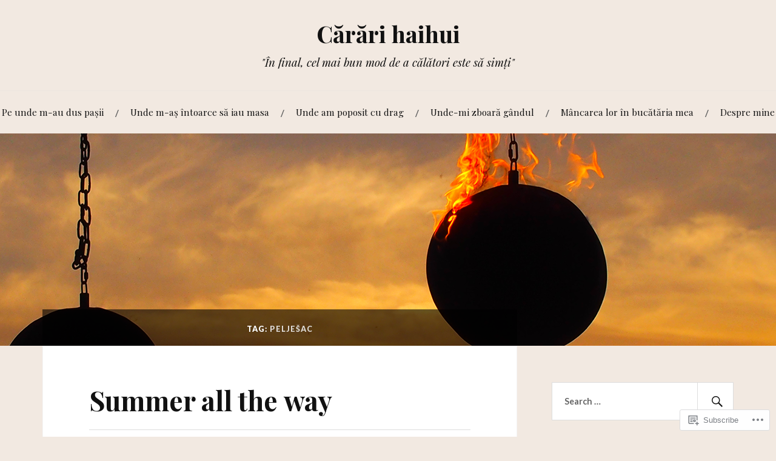

--- FILE ---
content_type: text/html; charset=UTF-8
request_url: https://cararihaihui.net/tag/peljesac/
body_size: 29368
content:
<!DOCTYPE html>
<html lang="en">
<head>
<meta charset="UTF-8">
<meta name="viewport" content="width=device-width, initial-scale=1">
<link rel="profile" href="http://gmpg.org/xfn/11">
<link rel="pingback" href="https://cararihaihui.net/xmlrpc.php">

<title>Pelješac &#8211; Cărări haihui</title>
<meta name='robots' content='max-image-preview:large' />

<!-- Async WordPress.com Remote Login -->
<script id="wpcom_remote_login_js">
var wpcom_remote_login_extra_auth = '';
function wpcom_remote_login_remove_dom_node_id( element_id ) {
	var dom_node = document.getElementById( element_id );
	if ( dom_node ) { dom_node.parentNode.removeChild( dom_node ); }
}
function wpcom_remote_login_remove_dom_node_classes( class_name ) {
	var dom_nodes = document.querySelectorAll( '.' + class_name );
	for ( var i = 0; i < dom_nodes.length; i++ ) {
		dom_nodes[ i ].parentNode.removeChild( dom_nodes[ i ] );
	}
}
function wpcom_remote_login_final_cleanup() {
	wpcom_remote_login_remove_dom_node_classes( "wpcom_remote_login_msg" );
	wpcom_remote_login_remove_dom_node_id( "wpcom_remote_login_key" );
	wpcom_remote_login_remove_dom_node_id( "wpcom_remote_login_validate" );
	wpcom_remote_login_remove_dom_node_id( "wpcom_remote_login_js" );
	wpcom_remote_login_remove_dom_node_id( "wpcom_request_access_iframe" );
	wpcom_remote_login_remove_dom_node_id( "wpcom_request_access_styles" );
}

// Watch for messages back from the remote login
window.addEventListener( "message", function( e ) {
	if ( e.origin === "https://r-login.wordpress.com" ) {
		var data = {};
		try {
			data = JSON.parse( e.data );
		} catch( e ) {
			wpcom_remote_login_final_cleanup();
			return;
		}

		if ( data.msg === 'LOGIN' ) {
			// Clean up the login check iframe
			wpcom_remote_login_remove_dom_node_id( "wpcom_remote_login_key" );

			var id_regex = new RegExp( /^[0-9]+$/ );
			var token_regex = new RegExp( /^.*|.*|.*$/ );
			if (
				token_regex.test( data.token )
				&& id_regex.test( data.wpcomid )
			) {
				// We have everything we need to ask for a login
				var script = document.createElement( "script" );
				script.setAttribute( "id", "wpcom_remote_login_validate" );
				script.src = '/remote-login.php?wpcom_remote_login=validate'
					+ '&wpcomid=' + data.wpcomid
					+ '&token=' + encodeURIComponent( data.token )
					+ '&host=' + window.location.protocol
					+ '//' + window.location.hostname
					+ '&postid=3160'
					+ '&is_singular=';
				document.body.appendChild( script );
			}

			return;
		}

		// Safari ITP, not logged in, so redirect
		if ( data.msg === 'LOGIN-REDIRECT' ) {
			window.location = 'https://wordpress.com/log-in?redirect_to=' + window.location.href;
			return;
		}

		// Safari ITP, storage access failed, remove the request
		if ( data.msg === 'LOGIN-REMOVE' ) {
			var css_zap = 'html { -webkit-transition: margin-top 1s; transition: margin-top 1s; } /* 9001 */ html { margin-top: 0 !important; } * html body { margin-top: 0 !important; } @media screen and ( max-width: 782px ) { html { margin-top: 0 !important; } * html body { margin-top: 0 !important; } }';
			var style_zap = document.createElement( 'style' );
			style_zap.type = 'text/css';
			style_zap.appendChild( document.createTextNode( css_zap ) );
			document.body.appendChild( style_zap );

			var e = document.getElementById( 'wpcom_request_access_iframe' );
			e.parentNode.removeChild( e );

			document.cookie = 'wordpress_com_login_access=denied; path=/; max-age=31536000';

			return;
		}

		// Safari ITP
		if ( data.msg === 'REQUEST_ACCESS' ) {
			console.log( 'request access: safari' );

			// Check ITP iframe enable/disable knob
			if ( wpcom_remote_login_extra_auth !== 'safari_itp_iframe' ) {
				return;
			}

			// If we are in a "private window" there is no ITP.
			var private_window = false;
			try {
				var opendb = window.openDatabase( null, null, null, null );
			} catch( e ) {
				private_window = true;
			}

			if ( private_window ) {
				console.log( 'private window' );
				return;
			}

			var iframe = document.createElement( 'iframe' );
			iframe.id = 'wpcom_request_access_iframe';
			iframe.setAttribute( 'scrolling', 'no' );
			iframe.setAttribute( 'sandbox', 'allow-storage-access-by-user-activation allow-scripts allow-same-origin allow-top-navigation-by-user-activation' );
			iframe.src = 'https://r-login.wordpress.com/remote-login.php?wpcom_remote_login=request_access&origin=' + encodeURIComponent( data.origin ) + '&wpcomid=' + encodeURIComponent( data.wpcomid );

			var css = 'html { -webkit-transition: margin-top 1s; transition: margin-top 1s; } /* 9001 */ html { margin-top: 46px !important; } * html body { margin-top: 46px !important; } @media screen and ( max-width: 660px ) { html { margin-top: 71px !important; } * html body { margin-top: 71px !important; } #wpcom_request_access_iframe { display: block; height: 71px !important; } } #wpcom_request_access_iframe { border: 0px; height: 46px; position: fixed; top: 0; left: 0; width: 100%; min-width: 100%; z-index: 99999; background: #23282d; } ';

			var style = document.createElement( 'style' );
			style.type = 'text/css';
			style.id = 'wpcom_request_access_styles';
			style.appendChild( document.createTextNode( css ) );
			document.body.appendChild( style );

			document.body.appendChild( iframe );
		}

		if ( data.msg === 'DONE' ) {
			wpcom_remote_login_final_cleanup();
		}
	}
}, false );

// Inject the remote login iframe after the page has had a chance to load
// more critical resources
window.addEventListener( "DOMContentLoaded", function( e ) {
	var iframe = document.createElement( "iframe" );
	iframe.style.display = "none";
	iframe.setAttribute( "scrolling", "no" );
	iframe.setAttribute( "id", "wpcom_remote_login_key" );
	iframe.src = "https://r-login.wordpress.com/remote-login.php"
		+ "?wpcom_remote_login=key"
		+ "&origin=aHR0cHM6Ly9jYXJhcmloYWlodWkubmV0"
		+ "&wpcomid=101084732"
		+ "&time=" + Math.floor( Date.now() / 1000 );
	document.body.appendChild( iframe );
}, false );
</script>
<link rel='dns-prefetch' href='//s0.wp.com' />
<link rel='dns-prefetch' href='//fonts-api.wp.com' />
<link rel="alternate" type="application/rss+xml" title="Cărări haihui &raquo; Feed" href="https://cararihaihui.net/feed/" />
<link rel="alternate" type="application/rss+xml" title="Cărări haihui &raquo; Comments Feed" href="https://cararihaihui.net/comments/feed/" />
<link rel="alternate" type="application/rss+xml" title="Cărări haihui &raquo; Pelješac Tag Feed" href="https://cararihaihui.net/tag/peljesac/feed/" />
	<script type="text/javascript">
		/* <![CDATA[ */
		function addLoadEvent(func) {
			var oldonload = window.onload;
			if (typeof window.onload != 'function') {
				window.onload = func;
			} else {
				window.onload = function () {
					oldonload();
					func();
				}
			}
		}
		/* ]]> */
	</script>
	<link crossorigin='anonymous' rel='stylesheet' id='all-css-0-1' href='/wp-content/mu-plugins/likes/jetpack-likes.css?m=1743883414i&cssminify=yes' type='text/css' media='all' />
<style id='wp-emoji-styles-inline-css'>

	img.wp-smiley, img.emoji {
		display: inline !important;
		border: none !important;
		box-shadow: none !important;
		height: 1em !important;
		width: 1em !important;
		margin: 0 0.07em !important;
		vertical-align: -0.1em !important;
		background: none !important;
		padding: 0 !important;
	}
/*# sourceURL=wp-emoji-styles-inline-css */
</style>
<link crossorigin='anonymous' rel='stylesheet' id='all-css-2-1' href='/wp-content/plugins/gutenberg-core/v22.4.0/build/styles/block-library/style.min.css?m=1768935615i&cssminify=yes' type='text/css' media='all' />
<style id='wp-block-library-inline-css'>
.has-text-align-justify {
	text-align:justify;
}
.has-text-align-justify{text-align:justify;}

/*# sourceURL=wp-block-library-inline-css */
</style><style id='global-styles-inline-css'>
:root{--wp--preset--aspect-ratio--square: 1;--wp--preset--aspect-ratio--4-3: 4/3;--wp--preset--aspect-ratio--3-4: 3/4;--wp--preset--aspect-ratio--3-2: 3/2;--wp--preset--aspect-ratio--2-3: 2/3;--wp--preset--aspect-ratio--16-9: 16/9;--wp--preset--aspect-ratio--9-16: 9/16;--wp--preset--color--black: #000000;--wp--preset--color--cyan-bluish-gray: #abb8c3;--wp--preset--color--white: #ffffff;--wp--preset--color--pale-pink: #f78da7;--wp--preset--color--vivid-red: #cf2e2e;--wp--preset--color--luminous-vivid-orange: #ff6900;--wp--preset--color--luminous-vivid-amber: #fcb900;--wp--preset--color--light-green-cyan: #7bdcb5;--wp--preset--color--vivid-green-cyan: #00d084;--wp--preset--color--pale-cyan-blue: #8ed1fc;--wp--preset--color--vivid-cyan-blue: #0693e3;--wp--preset--color--vivid-purple: #9b51e0;--wp--preset--gradient--vivid-cyan-blue-to-vivid-purple: linear-gradient(135deg,rgb(6,147,227) 0%,rgb(155,81,224) 100%);--wp--preset--gradient--light-green-cyan-to-vivid-green-cyan: linear-gradient(135deg,rgb(122,220,180) 0%,rgb(0,208,130) 100%);--wp--preset--gradient--luminous-vivid-amber-to-luminous-vivid-orange: linear-gradient(135deg,rgb(252,185,0) 0%,rgb(255,105,0) 100%);--wp--preset--gradient--luminous-vivid-orange-to-vivid-red: linear-gradient(135deg,rgb(255,105,0) 0%,rgb(207,46,46) 100%);--wp--preset--gradient--very-light-gray-to-cyan-bluish-gray: linear-gradient(135deg,rgb(238,238,238) 0%,rgb(169,184,195) 100%);--wp--preset--gradient--cool-to-warm-spectrum: linear-gradient(135deg,rgb(74,234,220) 0%,rgb(151,120,209) 20%,rgb(207,42,186) 40%,rgb(238,44,130) 60%,rgb(251,105,98) 80%,rgb(254,248,76) 100%);--wp--preset--gradient--blush-light-purple: linear-gradient(135deg,rgb(255,206,236) 0%,rgb(152,150,240) 100%);--wp--preset--gradient--blush-bordeaux: linear-gradient(135deg,rgb(254,205,165) 0%,rgb(254,45,45) 50%,rgb(107,0,62) 100%);--wp--preset--gradient--luminous-dusk: linear-gradient(135deg,rgb(255,203,112) 0%,rgb(199,81,192) 50%,rgb(65,88,208) 100%);--wp--preset--gradient--pale-ocean: linear-gradient(135deg,rgb(255,245,203) 0%,rgb(182,227,212) 50%,rgb(51,167,181) 100%);--wp--preset--gradient--electric-grass: linear-gradient(135deg,rgb(202,248,128) 0%,rgb(113,206,126) 100%);--wp--preset--gradient--midnight: linear-gradient(135deg,rgb(2,3,129) 0%,rgb(40,116,252) 100%);--wp--preset--font-size--small: 13px;--wp--preset--font-size--medium: 20px;--wp--preset--font-size--large: 36px;--wp--preset--font-size--x-large: 42px;--wp--preset--font-family--albert-sans: 'Albert Sans', sans-serif;--wp--preset--font-family--alegreya: Alegreya, serif;--wp--preset--font-family--arvo: Arvo, serif;--wp--preset--font-family--bodoni-moda: 'Bodoni Moda', serif;--wp--preset--font-family--bricolage-grotesque: 'Bricolage Grotesque', sans-serif;--wp--preset--font-family--cabin: Cabin, sans-serif;--wp--preset--font-family--chivo: Chivo, sans-serif;--wp--preset--font-family--commissioner: Commissioner, sans-serif;--wp--preset--font-family--cormorant: Cormorant, serif;--wp--preset--font-family--courier-prime: 'Courier Prime', monospace;--wp--preset--font-family--crimson-pro: 'Crimson Pro', serif;--wp--preset--font-family--dm-mono: 'DM Mono', monospace;--wp--preset--font-family--dm-sans: 'DM Sans', sans-serif;--wp--preset--font-family--dm-serif-display: 'DM Serif Display', serif;--wp--preset--font-family--domine: Domine, serif;--wp--preset--font-family--eb-garamond: 'EB Garamond', serif;--wp--preset--font-family--epilogue: Epilogue, sans-serif;--wp--preset--font-family--fahkwang: Fahkwang, sans-serif;--wp--preset--font-family--figtree: Figtree, sans-serif;--wp--preset--font-family--fira-sans: 'Fira Sans', sans-serif;--wp--preset--font-family--fjalla-one: 'Fjalla One', sans-serif;--wp--preset--font-family--fraunces: Fraunces, serif;--wp--preset--font-family--gabarito: Gabarito, system-ui;--wp--preset--font-family--ibm-plex-mono: 'IBM Plex Mono', monospace;--wp--preset--font-family--ibm-plex-sans: 'IBM Plex Sans', sans-serif;--wp--preset--font-family--ibarra-real-nova: 'Ibarra Real Nova', serif;--wp--preset--font-family--instrument-serif: 'Instrument Serif', serif;--wp--preset--font-family--inter: Inter, sans-serif;--wp--preset--font-family--josefin-sans: 'Josefin Sans', sans-serif;--wp--preset--font-family--jost: Jost, sans-serif;--wp--preset--font-family--libre-baskerville: 'Libre Baskerville', serif;--wp--preset--font-family--libre-franklin: 'Libre Franklin', sans-serif;--wp--preset--font-family--literata: Literata, serif;--wp--preset--font-family--lora: Lora, serif;--wp--preset--font-family--merriweather: Merriweather, serif;--wp--preset--font-family--montserrat: Montserrat, sans-serif;--wp--preset--font-family--newsreader: Newsreader, serif;--wp--preset--font-family--noto-sans-mono: 'Noto Sans Mono', sans-serif;--wp--preset--font-family--nunito: Nunito, sans-serif;--wp--preset--font-family--open-sans: 'Open Sans', sans-serif;--wp--preset--font-family--overpass: Overpass, sans-serif;--wp--preset--font-family--pt-serif: 'PT Serif', serif;--wp--preset--font-family--petrona: Petrona, serif;--wp--preset--font-family--piazzolla: Piazzolla, serif;--wp--preset--font-family--playfair-display: 'Playfair Display', serif;--wp--preset--font-family--plus-jakarta-sans: 'Plus Jakarta Sans', sans-serif;--wp--preset--font-family--poppins: Poppins, sans-serif;--wp--preset--font-family--raleway: Raleway, sans-serif;--wp--preset--font-family--roboto: Roboto, sans-serif;--wp--preset--font-family--roboto-slab: 'Roboto Slab', serif;--wp--preset--font-family--rubik: Rubik, sans-serif;--wp--preset--font-family--rufina: Rufina, serif;--wp--preset--font-family--sora: Sora, sans-serif;--wp--preset--font-family--source-sans-3: 'Source Sans 3', sans-serif;--wp--preset--font-family--source-serif-4: 'Source Serif 4', serif;--wp--preset--font-family--space-mono: 'Space Mono', monospace;--wp--preset--font-family--syne: Syne, sans-serif;--wp--preset--font-family--texturina: Texturina, serif;--wp--preset--font-family--urbanist: Urbanist, sans-serif;--wp--preset--font-family--work-sans: 'Work Sans', sans-serif;--wp--preset--spacing--20: 0.44rem;--wp--preset--spacing--30: 0.67rem;--wp--preset--spacing--40: 1rem;--wp--preset--spacing--50: 1.5rem;--wp--preset--spacing--60: 2.25rem;--wp--preset--spacing--70: 3.38rem;--wp--preset--spacing--80: 5.06rem;--wp--preset--shadow--natural: 6px 6px 9px rgba(0, 0, 0, 0.2);--wp--preset--shadow--deep: 12px 12px 50px rgba(0, 0, 0, 0.4);--wp--preset--shadow--sharp: 6px 6px 0px rgba(0, 0, 0, 0.2);--wp--preset--shadow--outlined: 6px 6px 0px -3px rgb(255, 255, 255), 6px 6px rgb(0, 0, 0);--wp--preset--shadow--crisp: 6px 6px 0px rgb(0, 0, 0);}:where(body) { margin: 0; }:where(.is-layout-flex){gap: 0.5em;}:where(.is-layout-grid){gap: 0.5em;}body .is-layout-flex{display: flex;}.is-layout-flex{flex-wrap: wrap;align-items: center;}.is-layout-flex > :is(*, div){margin: 0;}body .is-layout-grid{display: grid;}.is-layout-grid > :is(*, div){margin: 0;}body{padding-top: 0px;padding-right: 0px;padding-bottom: 0px;padding-left: 0px;}:root :where(.wp-element-button, .wp-block-button__link){background-color: #32373c;border-width: 0;color: #fff;font-family: inherit;font-size: inherit;font-style: inherit;font-weight: inherit;letter-spacing: inherit;line-height: inherit;padding-top: calc(0.667em + 2px);padding-right: calc(1.333em + 2px);padding-bottom: calc(0.667em + 2px);padding-left: calc(1.333em + 2px);text-decoration: none;text-transform: inherit;}.has-black-color{color: var(--wp--preset--color--black) !important;}.has-cyan-bluish-gray-color{color: var(--wp--preset--color--cyan-bluish-gray) !important;}.has-white-color{color: var(--wp--preset--color--white) !important;}.has-pale-pink-color{color: var(--wp--preset--color--pale-pink) !important;}.has-vivid-red-color{color: var(--wp--preset--color--vivid-red) !important;}.has-luminous-vivid-orange-color{color: var(--wp--preset--color--luminous-vivid-orange) !important;}.has-luminous-vivid-amber-color{color: var(--wp--preset--color--luminous-vivid-amber) !important;}.has-light-green-cyan-color{color: var(--wp--preset--color--light-green-cyan) !important;}.has-vivid-green-cyan-color{color: var(--wp--preset--color--vivid-green-cyan) !important;}.has-pale-cyan-blue-color{color: var(--wp--preset--color--pale-cyan-blue) !important;}.has-vivid-cyan-blue-color{color: var(--wp--preset--color--vivid-cyan-blue) !important;}.has-vivid-purple-color{color: var(--wp--preset--color--vivid-purple) !important;}.has-black-background-color{background-color: var(--wp--preset--color--black) !important;}.has-cyan-bluish-gray-background-color{background-color: var(--wp--preset--color--cyan-bluish-gray) !important;}.has-white-background-color{background-color: var(--wp--preset--color--white) !important;}.has-pale-pink-background-color{background-color: var(--wp--preset--color--pale-pink) !important;}.has-vivid-red-background-color{background-color: var(--wp--preset--color--vivid-red) !important;}.has-luminous-vivid-orange-background-color{background-color: var(--wp--preset--color--luminous-vivid-orange) !important;}.has-luminous-vivid-amber-background-color{background-color: var(--wp--preset--color--luminous-vivid-amber) !important;}.has-light-green-cyan-background-color{background-color: var(--wp--preset--color--light-green-cyan) !important;}.has-vivid-green-cyan-background-color{background-color: var(--wp--preset--color--vivid-green-cyan) !important;}.has-pale-cyan-blue-background-color{background-color: var(--wp--preset--color--pale-cyan-blue) !important;}.has-vivid-cyan-blue-background-color{background-color: var(--wp--preset--color--vivid-cyan-blue) !important;}.has-vivid-purple-background-color{background-color: var(--wp--preset--color--vivid-purple) !important;}.has-black-border-color{border-color: var(--wp--preset--color--black) !important;}.has-cyan-bluish-gray-border-color{border-color: var(--wp--preset--color--cyan-bluish-gray) !important;}.has-white-border-color{border-color: var(--wp--preset--color--white) !important;}.has-pale-pink-border-color{border-color: var(--wp--preset--color--pale-pink) !important;}.has-vivid-red-border-color{border-color: var(--wp--preset--color--vivid-red) !important;}.has-luminous-vivid-orange-border-color{border-color: var(--wp--preset--color--luminous-vivid-orange) !important;}.has-luminous-vivid-amber-border-color{border-color: var(--wp--preset--color--luminous-vivid-amber) !important;}.has-light-green-cyan-border-color{border-color: var(--wp--preset--color--light-green-cyan) !important;}.has-vivid-green-cyan-border-color{border-color: var(--wp--preset--color--vivid-green-cyan) !important;}.has-pale-cyan-blue-border-color{border-color: var(--wp--preset--color--pale-cyan-blue) !important;}.has-vivid-cyan-blue-border-color{border-color: var(--wp--preset--color--vivid-cyan-blue) !important;}.has-vivid-purple-border-color{border-color: var(--wp--preset--color--vivid-purple) !important;}.has-vivid-cyan-blue-to-vivid-purple-gradient-background{background: var(--wp--preset--gradient--vivid-cyan-blue-to-vivid-purple) !important;}.has-light-green-cyan-to-vivid-green-cyan-gradient-background{background: var(--wp--preset--gradient--light-green-cyan-to-vivid-green-cyan) !important;}.has-luminous-vivid-amber-to-luminous-vivid-orange-gradient-background{background: var(--wp--preset--gradient--luminous-vivid-amber-to-luminous-vivid-orange) !important;}.has-luminous-vivid-orange-to-vivid-red-gradient-background{background: var(--wp--preset--gradient--luminous-vivid-orange-to-vivid-red) !important;}.has-very-light-gray-to-cyan-bluish-gray-gradient-background{background: var(--wp--preset--gradient--very-light-gray-to-cyan-bluish-gray) !important;}.has-cool-to-warm-spectrum-gradient-background{background: var(--wp--preset--gradient--cool-to-warm-spectrum) !important;}.has-blush-light-purple-gradient-background{background: var(--wp--preset--gradient--blush-light-purple) !important;}.has-blush-bordeaux-gradient-background{background: var(--wp--preset--gradient--blush-bordeaux) !important;}.has-luminous-dusk-gradient-background{background: var(--wp--preset--gradient--luminous-dusk) !important;}.has-pale-ocean-gradient-background{background: var(--wp--preset--gradient--pale-ocean) !important;}.has-electric-grass-gradient-background{background: var(--wp--preset--gradient--electric-grass) !important;}.has-midnight-gradient-background{background: var(--wp--preset--gradient--midnight) !important;}.has-small-font-size{font-size: var(--wp--preset--font-size--small) !important;}.has-medium-font-size{font-size: var(--wp--preset--font-size--medium) !important;}.has-large-font-size{font-size: var(--wp--preset--font-size--large) !important;}.has-x-large-font-size{font-size: var(--wp--preset--font-size--x-large) !important;}.has-albert-sans-font-family{font-family: var(--wp--preset--font-family--albert-sans) !important;}.has-alegreya-font-family{font-family: var(--wp--preset--font-family--alegreya) !important;}.has-arvo-font-family{font-family: var(--wp--preset--font-family--arvo) !important;}.has-bodoni-moda-font-family{font-family: var(--wp--preset--font-family--bodoni-moda) !important;}.has-bricolage-grotesque-font-family{font-family: var(--wp--preset--font-family--bricolage-grotesque) !important;}.has-cabin-font-family{font-family: var(--wp--preset--font-family--cabin) !important;}.has-chivo-font-family{font-family: var(--wp--preset--font-family--chivo) !important;}.has-commissioner-font-family{font-family: var(--wp--preset--font-family--commissioner) !important;}.has-cormorant-font-family{font-family: var(--wp--preset--font-family--cormorant) !important;}.has-courier-prime-font-family{font-family: var(--wp--preset--font-family--courier-prime) !important;}.has-crimson-pro-font-family{font-family: var(--wp--preset--font-family--crimson-pro) !important;}.has-dm-mono-font-family{font-family: var(--wp--preset--font-family--dm-mono) !important;}.has-dm-sans-font-family{font-family: var(--wp--preset--font-family--dm-sans) !important;}.has-dm-serif-display-font-family{font-family: var(--wp--preset--font-family--dm-serif-display) !important;}.has-domine-font-family{font-family: var(--wp--preset--font-family--domine) !important;}.has-eb-garamond-font-family{font-family: var(--wp--preset--font-family--eb-garamond) !important;}.has-epilogue-font-family{font-family: var(--wp--preset--font-family--epilogue) !important;}.has-fahkwang-font-family{font-family: var(--wp--preset--font-family--fahkwang) !important;}.has-figtree-font-family{font-family: var(--wp--preset--font-family--figtree) !important;}.has-fira-sans-font-family{font-family: var(--wp--preset--font-family--fira-sans) !important;}.has-fjalla-one-font-family{font-family: var(--wp--preset--font-family--fjalla-one) !important;}.has-fraunces-font-family{font-family: var(--wp--preset--font-family--fraunces) !important;}.has-gabarito-font-family{font-family: var(--wp--preset--font-family--gabarito) !important;}.has-ibm-plex-mono-font-family{font-family: var(--wp--preset--font-family--ibm-plex-mono) !important;}.has-ibm-plex-sans-font-family{font-family: var(--wp--preset--font-family--ibm-plex-sans) !important;}.has-ibarra-real-nova-font-family{font-family: var(--wp--preset--font-family--ibarra-real-nova) !important;}.has-instrument-serif-font-family{font-family: var(--wp--preset--font-family--instrument-serif) !important;}.has-inter-font-family{font-family: var(--wp--preset--font-family--inter) !important;}.has-josefin-sans-font-family{font-family: var(--wp--preset--font-family--josefin-sans) !important;}.has-jost-font-family{font-family: var(--wp--preset--font-family--jost) !important;}.has-libre-baskerville-font-family{font-family: var(--wp--preset--font-family--libre-baskerville) !important;}.has-libre-franklin-font-family{font-family: var(--wp--preset--font-family--libre-franklin) !important;}.has-literata-font-family{font-family: var(--wp--preset--font-family--literata) !important;}.has-lora-font-family{font-family: var(--wp--preset--font-family--lora) !important;}.has-merriweather-font-family{font-family: var(--wp--preset--font-family--merriweather) !important;}.has-montserrat-font-family{font-family: var(--wp--preset--font-family--montserrat) !important;}.has-newsreader-font-family{font-family: var(--wp--preset--font-family--newsreader) !important;}.has-noto-sans-mono-font-family{font-family: var(--wp--preset--font-family--noto-sans-mono) !important;}.has-nunito-font-family{font-family: var(--wp--preset--font-family--nunito) !important;}.has-open-sans-font-family{font-family: var(--wp--preset--font-family--open-sans) !important;}.has-overpass-font-family{font-family: var(--wp--preset--font-family--overpass) !important;}.has-pt-serif-font-family{font-family: var(--wp--preset--font-family--pt-serif) !important;}.has-petrona-font-family{font-family: var(--wp--preset--font-family--petrona) !important;}.has-piazzolla-font-family{font-family: var(--wp--preset--font-family--piazzolla) !important;}.has-playfair-display-font-family{font-family: var(--wp--preset--font-family--playfair-display) !important;}.has-plus-jakarta-sans-font-family{font-family: var(--wp--preset--font-family--plus-jakarta-sans) !important;}.has-poppins-font-family{font-family: var(--wp--preset--font-family--poppins) !important;}.has-raleway-font-family{font-family: var(--wp--preset--font-family--raleway) !important;}.has-roboto-font-family{font-family: var(--wp--preset--font-family--roboto) !important;}.has-roboto-slab-font-family{font-family: var(--wp--preset--font-family--roboto-slab) !important;}.has-rubik-font-family{font-family: var(--wp--preset--font-family--rubik) !important;}.has-rufina-font-family{font-family: var(--wp--preset--font-family--rufina) !important;}.has-sora-font-family{font-family: var(--wp--preset--font-family--sora) !important;}.has-source-sans-3-font-family{font-family: var(--wp--preset--font-family--source-sans-3) !important;}.has-source-serif-4-font-family{font-family: var(--wp--preset--font-family--source-serif-4) !important;}.has-space-mono-font-family{font-family: var(--wp--preset--font-family--space-mono) !important;}.has-syne-font-family{font-family: var(--wp--preset--font-family--syne) !important;}.has-texturina-font-family{font-family: var(--wp--preset--font-family--texturina) !important;}.has-urbanist-font-family{font-family: var(--wp--preset--font-family--urbanist) !important;}.has-work-sans-font-family{font-family: var(--wp--preset--font-family--work-sans) !important;}
/*# sourceURL=global-styles-inline-css */
</style>

<style id='classic-theme-styles-inline-css'>
.wp-block-button__link{background-color:#32373c;border-radius:9999px;box-shadow:none;color:#fff;font-size:1.125em;padding:calc(.667em + 2px) calc(1.333em + 2px);text-decoration:none}.wp-block-file__button{background:#32373c;color:#fff}.wp-block-accordion-heading{margin:0}.wp-block-accordion-heading__toggle{background-color:inherit!important;color:inherit!important}.wp-block-accordion-heading__toggle:not(:focus-visible){outline:none}.wp-block-accordion-heading__toggle:focus,.wp-block-accordion-heading__toggle:hover{background-color:inherit!important;border:none;box-shadow:none;color:inherit;padding:var(--wp--preset--spacing--20,1em) 0;text-decoration:none}.wp-block-accordion-heading__toggle:focus-visible{outline:auto;outline-offset:0}
/*# sourceURL=/wp-content/plugins/gutenberg-core/v22.4.0/build/styles/block-library/classic.min.css */
</style>
<link crossorigin='anonymous' rel='stylesheet' id='all-css-4-1' href='/_static/??-eJx9jsEKwjAQRH/IzVJprR7Eb2nSVaPZZskmLf69EaEKgpc5DO8Ng4uAi1OmKaOEcvGToos2RHdX3JpmbxpQzxIIEs2mxdFrXgnQ/AhknOoGv4a4wGcrUe1ZhvwimEY/UCCu2D9tkeqAtZJIFWqyLwz5WkX98d41SrEY4kwuDeeM67MTH5u+2/fdYde2tye6Qlgm&cssminify=yes' type='text/css' media='all' />
<link rel='stylesheet' id='lovecraft-fonts-css' href='https://fonts-api.wp.com/css?family=Playfair+Display%3A400%2C700%2C400italic%7CLato%3A400%2C400italic%2C700%2C700italic%2C900%2C900italic&#038;subset=latin%2Clatin-ext&#038;ver=6.9-RC2-61304' media='all' />
<link crossorigin='anonymous' rel='stylesheet' id='all-css-6-1' href='/_static/??-eJx9jsEKwjAQRH/IuFQr9SJ+iqTLNqYm2ZDdWvx7U/AQULzNg3nDwJoNclJKCnExOSzOJ4GZNFt8fBgic4KbTwiOEhVfDfkd9yiyg2ZU7xRJIC8jBH4SFjspbEuir0BmzcjxS2qeFBoDuxod1FaD/yRHbAKjVV9/t2CmYH3Z1Gu8dMPpeDj3Q9fPb9ImYnQ=&cssminify=yes' type='text/css' media='all' />
<link crossorigin='anonymous' rel='stylesheet' id='print-css-7-1' href='/wp-content/mu-plugins/global-print/global-print.css?m=1465851035i&cssminify=yes' type='text/css' media='print' />
<style id='jetpack-global-styles-frontend-style-inline-css'>
:root { --font-headings: unset; --font-base: unset; --font-headings-default: -apple-system,BlinkMacSystemFont,"Segoe UI",Roboto,Oxygen-Sans,Ubuntu,Cantarell,"Helvetica Neue",sans-serif; --font-base-default: -apple-system,BlinkMacSystemFont,"Segoe UI",Roboto,Oxygen-Sans,Ubuntu,Cantarell,"Helvetica Neue",sans-serif;}
/*# sourceURL=jetpack-global-styles-frontend-style-inline-css */
</style>
<link crossorigin='anonymous' rel='stylesheet' id='all-css-10-1' href='/_static/??-eJyNjcEKwjAQRH/IuFRT6kX8FNkmS5K6yQY3Qfx7bfEiXrwM82B4A49qnJRGpUHupnIPqSgs1Cq624chi6zhO5OCRryTR++fW00l7J3qDv43XVNxoOISsmEJol/wY2uR8vs3WggsM/I6uOTzMI3Hw8lOg11eUT1JKA==&cssminify=yes' type='text/css' media='all' />
<script type="text/javascript" id="wpcom-actionbar-placeholder-js-extra">
/* <![CDATA[ */
var actionbardata = {"siteID":"101084732","postID":"0","siteURL":"https://cararihaihui.net","xhrURL":"https://cararihaihui.net/wp-admin/admin-ajax.php","nonce":"683dbee943","isLoggedIn":"","statusMessage":"","subsEmailDefault":"instantly","proxyScriptUrl":"https://s0.wp.com/wp-content/js/wpcom-proxy-request.js?m=1513050504i&amp;ver=20211021","i18n":{"followedText":"New posts from this site will now appear in your \u003Ca href=\"https://wordpress.com/reader\"\u003EReader\u003C/a\u003E","foldBar":"Collapse this bar","unfoldBar":"Expand this bar","shortLinkCopied":"Shortlink copied to clipboard."}};
//# sourceURL=wpcom-actionbar-placeholder-js-extra
/* ]]> */
</script>
<script type="text/javascript" id="jetpack-mu-wpcom-settings-js-before">
/* <![CDATA[ */
var JETPACK_MU_WPCOM_SETTINGS = {"assetsUrl":"https://s0.wp.com/wp-content/mu-plugins/jetpack-mu-wpcom-plugin/moon/jetpack_vendor/automattic/jetpack-mu-wpcom/src/build/"};
//# sourceURL=jetpack-mu-wpcom-settings-js-before
/* ]]> */
</script>
<script crossorigin='anonymous' type='text/javascript'  src='/wp-content/js/rlt-proxy.js?m=1720530689i'></script>
<script type="text/javascript" id="rlt-proxy-js-after">
/* <![CDATA[ */
	rltInitialize( {"token":null,"iframeOrigins":["https:\/\/widgets.wp.com"]} );
//# sourceURL=rlt-proxy-js-after
/* ]]> */
</script>
<link rel="EditURI" type="application/rsd+xml" title="RSD" href="https://cararihaihui.wordpress.com/xmlrpc.php?rsd" />
<meta name="generator" content="WordPress.com" />

<!-- Jetpack Open Graph Tags -->
<meta property="og:type" content="website" />
<meta property="og:title" content="Pelješac &#8211; Cărări haihui" />
<meta property="og:url" content="https://cararihaihui.net/tag/peljesac/" />
<meta property="og:site_name" content="Cărări haihui" />
<meta property="og:image" content="https://s0.wp.com/i/blank.jpg?m=1383295312i" />
<meta property="og:image:width" content="200" />
<meta property="og:image:height" content="200" />
<meta property="og:image:alt" content="" />
<meta property="og:locale" content="en_US" />

<!-- End Jetpack Open Graph Tags -->
<link rel="shortcut icon" type="image/x-icon" href="https://s0.wp.com/i/favicon.ico?m=1713425267i" sizes="16x16 24x24 32x32 48x48" />
<link rel="icon" type="image/x-icon" href="https://s0.wp.com/i/favicon.ico?m=1713425267i" sizes="16x16 24x24 32x32 48x48" />
<link rel="apple-touch-icon" href="https://s0.wp.com/i/webclip.png?m=1713868326i" />
<link rel='openid.server' href='https://cararihaihui.net/?openidserver=1' />
<link rel='openid.delegate' href='https://cararihaihui.net/' />
<link rel="search" type="application/opensearchdescription+xml" href="https://cararihaihui.net/osd.xml" title="Cărări haihui" />
<link rel="search" type="application/opensearchdescription+xml" href="https://s1.wp.com/opensearch.xml" title="WordPress.com" />
<meta name="theme-color" content="#f2e9e1" />
<style type="text/css">.recentcomments a{display:inline !important;padding:0 !important;margin:0 !important;}</style>		<style type="text/css">
			.recentcomments a {
				display: inline !important;
				padding: 0 !important;
				margin: 0 !important;
			}

			table.recentcommentsavatartop img.avatar, table.recentcommentsavatarend img.avatar {
				border: 0px;
				margin: 0;
			}

			table.recentcommentsavatartop a, table.recentcommentsavatarend a {
				border: 0px !important;
				background-color: transparent !important;
			}

			td.recentcommentsavatarend, td.recentcommentsavatartop {
				padding: 0px 0px 1px 0px;
				margin: 0px;
			}

			td.recentcommentstextend {
				border: none !important;
				padding: 0px 0px 2px 10px;
			}

			.rtl td.recentcommentstextend {
				padding: 0px 10px 2px 0px;
			}

			td.recentcommentstexttop {
				border: none;
				padding: 0px 0px 0px 10px;
			}

			.rtl td.recentcommentstexttop {
				padding: 0px 10px 0px 0px;
			}
		</style>
		<meta name="description" content="Posts about Pelješac written by Diana Iașciurjinschi" />
<style type="text/css" id="custom-background-css">
body.custom-background { background-color: #f2e9e1; }
</style>
	<style type="text/css" id="custom-colors-css">.entry-content .page-links a:hover { color: #FFFFFF;}
.footer-widgets .tagcloud a:hover { color: #FFFFFF;}
.tags-links a:hover, .tagcloud a:hover { color: #FFFFFF;}
.sticky-post, .sticky-post .genericon { color: #FFFFFF;}
#infinite-handle span:hover { color: #FFFFFF;}
.main-navigation ul ul a, .main-navigation ul ul a:visited { color: #FFFFFF;}
.button:hover, button:hover, input[type="submit"]:hover, input[type="reset"]:hover, input[type="button"]:hover { color: #FFFFFF;}
.mobile-search, .mobile-search .search-field, .toggle-active .main-navigation li { border-color: #dddddd;}
.mobile-search, .mobile-search .search-field, .toggle-active .main-navigation li { border-color: rgba( 221, 221, 221, 0.3 );}
.toggles, .hentry, #wp-calendar th:first-child, #wp-calendar tbody td:first-child, #wp-calendar thead, #wp-calendar th, #wp-calendar td, .widget ul ul li:first-child, .main-navigation, .widget li, .widget + .widget, .site-footer { border-color: #dddddd;}
.toggles, .hentry, #wp-calendar th:first-child, #wp-calendar tbody td:first-child, #wp-calendar thead, #wp-calendar th, #wp-calendar td, .widget ul ul li:first-child, .main-navigation, .widget li, .widget + .widget, .site-footer { border-color: rgba( 221, 221, 221, 0.3 );}
#secondary a, #secondary a:visited, #secondary a:hover, #secondary a:active, #secondary a:focus { color: #111111;}
.main-navigation a, .main-navigation a:visited { color: #111111;}
.menu-toggle .bar { background-color: #111111;}
.site-title a, .site-title a:visited { color: #111111;}
.search-toggle { color: #111111;}
.site-description { color: #111111;}
#secondary { color: #111111;}
#wp-calendar, #wp-calendar caption, #wp-calendar tfoot a, #wp-calendar tfoot a:visited { color: #111111;}
.footer-widgets #wp-calendar { color: #111111;}
.widget_recent_comments .comment-author-link, .widget_recent_comments .comment-author-link a, .widget_authors a strong { color: #111111;}
#secondary .wp-caption-text, #secondary .gallery-caption { color: #111111;}
.main-navigation ul > li + li:before { color: #636363;}
.widget_archive li, .widget_categories li, .widget_meta li, .widget_nav_menu li, .widget_pages { color: #636363;}
.widget_archive li:before, .widget_categories li:before, .widget_meta li:before, .widget_nav_menu li:before, .widget_pages li:before, .widget_authors ul ul li:before, .widget_recent_comments li:before { color: #636363;}
body, .toggles { background-color: #F2E9E1;}
</style>
<link crossorigin='anonymous' rel='stylesheet' id='all-css-0-3' href='/_static/??-eJydjdEKwjAMRX/IGqaT+SJ+inRZGN3SpDQtw78Xwe1Rxh7P4XIuLMmhSiEpEKtLXMcgBhOV5HH+MURVgVcQhJ4VZwNbQqJ8RrMT7C9EHSqTAfqs1Yi30SqOBktgGtzomSm//9H34BkfTXe7Xu5t17TTB3k+YIU=&cssminify=yes' type='text/css' media='all' />
</head>

<body class="archive tag tag-peljesac tag-2331815 custom-background wp-embed-responsive wp-theme-publovecraft customizer-styles-applied jetpack-reblog-enabled">
<div id="page" class="hfeed site">
	<a class="skip-link screen-reader-text" href="#content">Skip to content</a>

	<header id="masthead" class="site-header" role="banner">
		<div class="site-branding">
							<a href="https://cararihaihui.net/" class="site-logo-link" rel="home" itemprop="url"></a>						<h1 class="site-title"><a href="https://cararihaihui.net/" rel="home">Cărări haihui</a></h1>
			<p class="site-description">&quot;În final, cel mai bun mod de a călători este să simți&quot;</p>
		</div><!-- .site-branding -->

		<div class="toggles clear">
			<button class="menu-toggle toggle" aria-controls="primary-menu" aria-expanded="false">
				<div class="bar"></div>
				<div class="bar"></div>
				<div class="bar"></div>
				<span class="screen-reader-text">Menu</span>
			</button><!-- .menu-toggle -->
			<button class="search-toggle toggle">
				<div class="genericon genericon-search" aria-expanded="false">
					<span class="screen-reader-text">Search</span>
				</div><!-- .genericon-search -->
			</button><!-- .search-toggle -->
		</div><!-- .toggles -->

		<nav id="site-navigation" class="main-navigation" role="navigation">
			<div class="menu-menu-1-container"><ul id="primary-menu" class="menu"><li id="menu-item-9" class="menu-item menu-item-type-taxonomy menu-item-object-category menu-item-9"><a href="https://cararihaihui.net/category/pe-unde-m-au-dus-pasii/">Pe unde m-au dus pașii</a></li>
<li id="menu-item-10" class="menu-item menu-item-type-taxonomy menu-item-object-category menu-item-10"><a href="https://cararihaihui.net/category/unde-m-as-intoarce-sa-iau-masa/">Unde m-aș întoarce să iau masa</a></li>
<li id="menu-item-14" class="menu-item menu-item-type-taxonomy menu-item-object-category menu-item-14"><a href="https://cararihaihui.net/category/unde-am-poposit-cu-drag/">Unde am poposit cu drag</a></li>
<li id="menu-item-17" class="menu-item menu-item-type-taxonomy menu-item-object-category menu-item-17"><a href="https://cararihaihui.net/category/unde-mi-zboara-gandul/">Unde-mi zboară gândul</a></li>
<li id="menu-item-20" class="menu-item menu-item-type-taxonomy menu-item-object-category menu-item-20"><a href="https://cararihaihui.net/category/mancarea-lor-in-bucataria-mea/">Mâncarea lor în bucătăria mea</a></li>
<li id="menu-item-11" class="menu-item menu-item-type-post_type menu-item-object-page menu-item-11"><a href="https://cararihaihui.net/despre/">Despre mine</a></li>
</ul></div>		</nav><!-- #site-navigation -->

		<div class="mobile-search">
			<form role="search" method="get" class="search-form" action="https://cararihaihui.net/">
	<label>
		<span class="screen-reader-text">Search for:</span>
		<input type="search" class="search-field" placeholder="Search …" value="" name="s" title="Search for:" />
	</label>
	<button type="submit" class="search-submit">
		<span class="genericon genericon-search">
			<span class="screen-reader-text">Search</span>
		</span>
	</button>
</form>		</div>
	</header><!-- #masthead -->

			<a class="header-image-wrapper" href="https://cararihaihui.net/" rel="home">
			<div class="header-image bg-image" style="background-image: url(https://cararihaihui.net/wp-content/uploads/2015/10/p5040571.png)">
				<img src="https://cararihaihui.net/wp-content/uploads/2015/10/p5040571.png" width="1280" height="444" alt="">
			</div>
		</a>
	
	<div id="content" class="site-content">

	<div id="primary" class="content-area">
		<main id="main" class="site-main" role="main">

		
			<header class="page-header">
				<h1 class="page-title">Tag: <span>Pelješac</span></h1>			</header><!-- .page-header -->

						
				
<article id="post-3160" class="post-3160 post type-post status-publish format-standard hentry category-pe-unde-m-au-dus-pasii tag-croatia tag-dubrovnik tag-konavle tag-korcula tag-mljet tag-peljesac tag-ston">
			<div class="entry-wrapper">
		<header class="entry-header">
			<h1 class="entry-title"><a href="https://cararihaihui.net/2018/01/19/summer-all-the-way/" rel="bookmark">Summer all the&nbsp;way</a></h1>
						<div class="entry-meta">
				<span class="posted-on">On <a href="https://cararihaihui.net/2018/01/19/summer-all-the-way/" rel="bookmark"><time class="entry-date published" datetime="2018-01-19T15:10:44+00:00">19 January 2018</time><time class="updated" datetime="2018-01-22T13:53:31+00:00">22 January 2018</time></a></span><span class="byline"> By <span class="author vcard"><a class="url fn n" href="https://cararihaihui.net/author/fruscuti/">Diana Iașciurjinschi</a></span></span><span class="cat-links">In <a href="https://cararihaihui.net/category/pe-unde-m-au-dus-pasii/" rel="category tag">Pe unde m-au dus pașii</a></span><span class="comments-link"><a href="https://cararihaihui.net/2018/01/19/summer-all-the-way/#comments">1 Comment</a></span>			</div><!-- .entry-meta -->
					</header><!-- .entry-header -->

		<div class="entry-content">
			<p>Mi-am tot dorit să ajung în Croația, iar într-un final a fost să fie Dubrovnik. Un orășel ca o casă mai mare cu multe scări, așa l-am simțit. Și plină de oaspeți. Puțin cam aglomerat pentru nevoia mea de liniște, dar totuși fermecător. Am găsit până la urmă și liniștea. Cocoțată pe zidurile orașului, mâncând cireșe și privind de-acolo de sus acoperișuri și un meci de fotbal din curtea unei școli, cred.</p>
<div class="tiled-gallery type-rectangular tiled-gallery-unresized" data-original-width="640" data-carousel-extra='{&quot;blog_id&quot;:101084732,&quot;permalink&quot;:&quot;https:\/\/cararihaihui.net\/2018\/01\/19\/summer-all-the-way\/&quot;,&quot;likes_blog_id&quot;:101084732}' itemscope itemtype="http://schema.org/ImageGallery" > <div class="gallery-row" style="width: 640px; height: 340px;" data-original-width="640" data-original-height="340" > <div class="gallery-group images-1" style="width: 340px; height: 340px;" data-original-width="340" data-original-height="340" > <div class="tiled-gallery-item tiled-gallery-item-large" itemprop="associatedMedia" itemscope itemtype="http://schema.org/ImageObject"> <a href="https://cararihaihui.net/2018/01/19/summer-all-the-way/18835678_10212138491271603_7798668444356017821_n/" border="0" itemprop="url"> <meta itemprop="width" content="336"> <meta itemprop="height" content="336"> <img class="" data-attachment-id="3163" data-orig-file="https://cararihaihui.net/wp-content/uploads/2018/01/18835678_10212138491271603_7798668444356017821_n.jpg" data-orig-size="960,960" data-comments-opened="1" data-image-meta="{&quot;aperture&quot;:&quot;0&quot;,&quot;credit&quot;:&quot;&quot;,&quot;camera&quot;:&quot;&quot;,&quot;caption&quot;:&quot;&quot;,&quot;created_timestamp&quot;:&quot;0&quot;,&quot;copyright&quot;:&quot;&quot;,&quot;focal_length&quot;:&quot;0&quot;,&quot;iso&quot;:&quot;0&quot;,&quot;shutter_speed&quot;:&quot;0&quot;,&quot;title&quot;:&quot;&quot;,&quot;orientation&quot;:&quot;0&quot;}" data-image-title="18835678_10212138491271603_7798668444356017821_n" data-image-description="" data-medium-file="https://cararihaihui.net/wp-content/uploads/2018/01/18835678_10212138491271603_7798668444356017821_n.jpg?w=300" data-large-file="https://cararihaihui.net/wp-content/uploads/2018/01/18835678_10212138491271603_7798668444356017821_n.jpg?w=640" src="https://i0.wp.com/cararihaihui.net/wp-content/uploads/2018/01/18835678_10212138491271603_7798668444356017821_n.jpg?w=336&#038;h=336&#038;crop=1&#038;ssl=1" srcset="https://i0.wp.com/cararihaihui.net/wp-content/uploads/2018/01/18835678_10212138491271603_7798668444356017821_n.jpg?w=336&amp;h=336&amp;crop=1&amp;ssl=1 336w, https://i0.wp.com/cararihaihui.net/wp-content/uploads/2018/01/18835678_10212138491271603_7798668444356017821_n.jpg?w=672&amp;h=672&amp;crop=1&amp;ssl=1 672w, https://i0.wp.com/cararihaihui.net/wp-content/uploads/2018/01/18835678_10212138491271603_7798668444356017821_n.jpg?w=150&amp;h=150&amp;crop=1&amp;ssl=1 150w, https://i0.wp.com/cararihaihui.net/wp-content/uploads/2018/01/18835678_10212138491271603_7798668444356017821_n.jpg?w=300&amp;h=300&amp;crop=1&amp;ssl=1 300w" width="336" height="336" loading="lazy" data-original-width="336" data-original-height="336" itemprop="http://schema.org/image" title="18835678_10212138491271603_7798668444356017821_n" alt="18835678_10212138491271603_7798668444356017821_n" style="width: 336px; height: 336px;" /> </a> </div> </div> <!-- close group --> <div class="gallery-group images-2" style="width: 300px; height: 340px;" data-original-width="300" data-original-height="340" > <div class="tiled-gallery-item tiled-gallery-item-large" itemprop="associatedMedia" itemscope itemtype="http://schema.org/ImageObject"> <a href="https://cararihaihui.net/2018/01/19/summer-all-the-way/18880160_10212159722682375_5059110938979767181_o/" border="0" itemprop="url"> <meta itemprop="width" content="296"> <meta itemprop="height" content="166"> <img class="" data-attachment-id="3164" data-orig-file="https://cararihaihui.net/wp-content/uploads/2018/01/18880160_10212159722682375_5059110938979767181_o.jpg" data-orig-size="1920,1080" data-comments-opened="1" data-image-meta="{&quot;aperture&quot;:&quot;0&quot;,&quot;credit&quot;:&quot;&quot;,&quot;camera&quot;:&quot;&quot;,&quot;caption&quot;:&quot;&quot;,&quot;created_timestamp&quot;:&quot;0&quot;,&quot;copyright&quot;:&quot;&quot;,&quot;focal_length&quot;:&quot;0&quot;,&quot;iso&quot;:&quot;0&quot;,&quot;shutter_speed&quot;:&quot;0&quot;,&quot;title&quot;:&quot;&quot;,&quot;orientation&quot;:&quot;0&quot;}" data-image-title="18880160_10212159722682375_5059110938979767181_o" data-image-description="" data-medium-file="https://cararihaihui.net/wp-content/uploads/2018/01/18880160_10212159722682375_5059110938979767181_o.jpg?w=300" data-large-file="https://cararihaihui.net/wp-content/uploads/2018/01/18880160_10212159722682375_5059110938979767181_o.jpg?w=640" src="https://i0.wp.com/cararihaihui.net/wp-content/uploads/2018/01/18880160_10212159722682375_5059110938979767181_o.jpg?w=296&#038;h=166&#038;ssl=1" srcset="https://i0.wp.com/cararihaihui.net/wp-content/uploads/2018/01/18880160_10212159722682375_5059110938979767181_o.jpg?w=296&amp;h=167&amp;ssl=1 296w, https://i0.wp.com/cararihaihui.net/wp-content/uploads/2018/01/18880160_10212159722682375_5059110938979767181_o.jpg?w=592&amp;h=333&amp;ssl=1 592w, https://i0.wp.com/cararihaihui.net/wp-content/uploads/2018/01/18880160_10212159722682375_5059110938979767181_o.jpg?w=150&amp;h=84&amp;ssl=1 150w, https://i0.wp.com/cararihaihui.net/wp-content/uploads/2018/01/18880160_10212159722682375_5059110938979767181_o.jpg?w=300&amp;h=169&amp;ssl=1 300w" width="296" height="166" loading="lazy" data-original-width="296" data-original-height="166" itemprop="http://schema.org/image" title="18880160_10212159722682375_5059110938979767181_o" alt="18880160_10212159722682375_5059110938979767181_o" style="width: 296px; height: 166px;" /> </a> </div> <div class="tiled-gallery-item tiled-gallery-item-large" itemprop="associatedMedia" itemscope itemtype="http://schema.org/ImageObject"> <a href="https://cararihaihui.net/2018/01/19/summer-all-the-way/19143086_10212235871946059_6401728704260700817_o/" border="0" itemprop="url"> <meta itemprop="width" content="296"> <meta itemprop="height" content="166"> <img class="" data-attachment-id="3165" data-orig-file="https://cararihaihui.net/wp-content/uploads/2018/01/19143086_10212235871946059_6401728704260700817_o.jpg" data-orig-size="1920,1080" data-comments-opened="1" data-image-meta="{&quot;aperture&quot;:&quot;0&quot;,&quot;credit&quot;:&quot;&quot;,&quot;camera&quot;:&quot;&quot;,&quot;caption&quot;:&quot;&quot;,&quot;created_timestamp&quot;:&quot;0&quot;,&quot;copyright&quot;:&quot;&quot;,&quot;focal_length&quot;:&quot;0&quot;,&quot;iso&quot;:&quot;0&quot;,&quot;shutter_speed&quot;:&quot;0&quot;,&quot;title&quot;:&quot;&quot;,&quot;orientation&quot;:&quot;0&quot;}" data-image-title="19143086_10212235871946059_6401728704260700817_o" data-image-description="" data-medium-file="https://cararihaihui.net/wp-content/uploads/2018/01/19143086_10212235871946059_6401728704260700817_o.jpg?w=300" data-large-file="https://cararihaihui.net/wp-content/uploads/2018/01/19143086_10212235871946059_6401728704260700817_o.jpg?w=640" src="https://i0.wp.com/cararihaihui.net/wp-content/uploads/2018/01/19143086_10212235871946059_6401728704260700817_o.jpg?w=296&#038;h=166&#038;ssl=1" srcset="https://i0.wp.com/cararihaihui.net/wp-content/uploads/2018/01/19143086_10212235871946059_6401728704260700817_o.jpg?w=296&amp;h=167&amp;ssl=1 296w, https://i0.wp.com/cararihaihui.net/wp-content/uploads/2018/01/19143086_10212235871946059_6401728704260700817_o.jpg?w=592&amp;h=333&amp;ssl=1 592w, https://i0.wp.com/cararihaihui.net/wp-content/uploads/2018/01/19143086_10212235871946059_6401728704260700817_o.jpg?w=150&amp;h=84&amp;ssl=1 150w, https://i0.wp.com/cararihaihui.net/wp-content/uploads/2018/01/19143086_10212235871946059_6401728704260700817_o.jpg?w=300&amp;h=169&amp;ssl=1 300w" width="296" height="166" loading="lazy" data-original-width="296" data-original-height="166" itemprop="http://schema.org/image" title="19143086_10212235871946059_6401728704260700817_o" alt="19143086_10212235871946059_6401728704260700817_o" style="width: 296px; height: 166px;" /> </a> </div> </div> <!-- close group --> </div> <!-- close row --> </div>
<p>Ok, ce să fac, o să recunosc că am mai găsit liniște și lângă un pahar de vin roșu mai mult negru la capătul funicularului. De-acolo de unde orașul ți se va părea și mai mic, străduțele și mai înguste, iar marea și mai mare.</p>
<div class="tiled-gallery type-rectangular tiled-gallery-unresized" data-original-width="640" data-carousel-extra='{&quot;blog_id&quot;:101084732,&quot;permalink&quot;:&quot;https:\/\/cararihaihui.net\/2018\/01\/19\/summer-all-the-way\/&quot;,&quot;likes_blog_id&quot;:101084732}' itemscope itemtype="http://schema.org/ImageGallery" > <div class="gallery-row" style="width: 640px; height: 257px;" data-original-width="640" data-original-height="257" > <div class="gallery-group images-1" style="width: 383px; height: 257px;" data-original-width="383" data-original-height="257" > <div class="tiled-gallery-item tiled-gallery-item-large" itemprop="associatedMedia" itemscope itemtype="http://schema.org/ImageObject"> <a href="https://cararihaihui.net/2018/01/19/summer-all-the-way/18891837_10212151084026414_2426851029430619426_o/" border="0" itemprop="url"> <meta itemprop="width" content="379"> <meta itemprop="height" content="253"> <img class="" data-attachment-id="3169" data-orig-file="https://cararihaihui.net/wp-content/uploads/2018/01/18891837_10212151084026414_2426851029430619426_o.jpg" data-orig-size="2048,1365" data-comments-opened="1" data-image-meta="{&quot;aperture&quot;:&quot;0&quot;,&quot;credit&quot;:&quot;&quot;,&quot;camera&quot;:&quot;&quot;,&quot;caption&quot;:&quot;&quot;,&quot;created_timestamp&quot;:&quot;0&quot;,&quot;copyright&quot;:&quot;&quot;,&quot;focal_length&quot;:&quot;0&quot;,&quot;iso&quot;:&quot;0&quot;,&quot;shutter_speed&quot;:&quot;0&quot;,&quot;title&quot;:&quot;&quot;,&quot;orientation&quot;:&quot;0&quot;}" data-image-title="18891837_10212151084026414_2426851029430619426_o" data-image-description="" data-medium-file="https://cararihaihui.net/wp-content/uploads/2018/01/18891837_10212151084026414_2426851029430619426_o.jpg?w=300" data-large-file="https://cararihaihui.net/wp-content/uploads/2018/01/18891837_10212151084026414_2426851029430619426_o.jpg?w=640" src="https://i0.wp.com/cararihaihui.net/wp-content/uploads/2018/01/18891837_10212151084026414_2426851029430619426_o.jpg?w=379&#038;h=253&#038;ssl=1" srcset="https://i0.wp.com/cararihaihui.net/wp-content/uploads/2018/01/18891837_10212151084026414_2426851029430619426_o.jpg?w=379&amp;h=253&amp;ssl=1 379w, https://i0.wp.com/cararihaihui.net/wp-content/uploads/2018/01/18891837_10212151084026414_2426851029430619426_o.jpg?w=758&amp;h=505&amp;ssl=1 758w, https://i0.wp.com/cararihaihui.net/wp-content/uploads/2018/01/18891837_10212151084026414_2426851029430619426_o.jpg?w=150&amp;h=100&amp;ssl=1 150w, https://i0.wp.com/cararihaihui.net/wp-content/uploads/2018/01/18891837_10212151084026414_2426851029430619426_o.jpg?w=300&amp;h=200&amp;ssl=1 300w" width="379" height="253" loading="lazy" data-original-width="379" data-original-height="253" itemprop="http://schema.org/image" title="18891837_10212151084026414_2426851029430619426_o" alt="18891837_10212151084026414_2426851029430619426_o" style="width: 379px; height: 253px;" /> </a> </div> </div> <!-- close group --> <div class="gallery-group images-1" style="width: 257px; height: 257px;" data-original-width="257" data-original-height="257" > <div class="tiled-gallery-item tiled-gallery-item-large" itemprop="associatedMedia" itemscope itemtype="http://schema.org/ImageObject"> <a href="https://cararihaihui.net/2018/01/19/summer-all-the-way/18813597_10212139293851667_6226896013087968707_n/" border="0" itemprop="url"> <meta itemprop="width" content="253"> <meta itemprop="height" content="253"> <img class="" data-attachment-id="3170" data-orig-file="https://cararihaihui.net/wp-content/uploads/2018/01/18813597_10212139293851667_6226896013087968707_n.jpg" data-orig-size="960,960" data-comments-opened="1" data-image-meta="{&quot;aperture&quot;:&quot;0&quot;,&quot;credit&quot;:&quot;&quot;,&quot;camera&quot;:&quot;&quot;,&quot;caption&quot;:&quot;&quot;,&quot;created_timestamp&quot;:&quot;0&quot;,&quot;copyright&quot;:&quot;&quot;,&quot;focal_length&quot;:&quot;0&quot;,&quot;iso&quot;:&quot;0&quot;,&quot;shutter_speed&quot;:&quot;0&quot;,&quot;title&quot;:&quot;&quot;,&quot;orientation&quot;:&quot;0&quot;}" data-image-title="18813597_10212139293851667_6226896013087968707_n" data-image-description="" data-medium-file="https://cararihaihui.net/wp-content/uploads/2018/01/18813597_10212139293851667_6226896013087968707_n.jpg?w=300" data-large-file="https://cararihaihui.net/wp-content/uploads/2018/01/18813597_10212139293851667_6226896013087968707_n.jpg?w=640" src="https://i0.wp.com/cararihaihui.net/wp-content/uploads/2018/01/18813597_10212139293851667_6226896013087968707_n.jpg?w=253&#038;h=253&#038;crop=1&#038;ssl=1" srcset="https://i0.wp.com/cararihaihui.net/wp-content/uploads/2018/01/18813597_10212139293851667_6226896013087968707_n.jpg?w=253&amp;h=253&amp;crop=1&amp;ssl=1 253w, https://i0.wp.com/cararihaihui.net/wp-content/uploads/2018/01/18813597_10212139293851667_6226896013087968707_n.jpg?w=506&amp;h=506&amp;crop=1&amp;ssl=1 506w, https://i0.wp.com/cararihaihui.net/wp-content/uploads/2018/01/18813597_10212139293851667_6226896013087968707_n.jpg?w=150&amp;h=150&amp;crop=1&amp;ssl=1 150w, https://i0.wp.com/cararihaihui.net/wp-content/uploads/2018/01/18813597_10212139293851667_6226896013087968707_n.jpg?w=300&amp;h=300&amp;crop=1&amp;ssl=1 300w" width="253" height="253" loading="lazy" data-original-width="253" data-original-height="253" itemprop="http://schema.org/image" title="18813597_10212139293851667_6226896013087968707_n" alt="18813597_10212139293851667_6226896013087968707_n" style="width: 253px; height: 253px;" /> </a> </div> </div> <!-- close group --> </div> <!-- close row --> </div>
<p>Scările pe care o să le tot urci și-ai să le cobori te vor duce prin curțile oamenilor, îți vor flutura în față rufe tocmai puse la uscat, te vor ispiti cu bunătăți de-ale locului închise bine în borcane și te vor mai apăra puțin de aglomerație. Că nu toată lumea-i dornică să facă febră musculară de la atâta urcat și coborât.</p>
<div class="tiled-gallery type-rectangular tiled-gallery-unresized" data-original-width="640" data-carousel-extra='{&quot;blog_id&quot;:101084732,&quot;permalink&quot;:&quot;https:\/\/cararihaihui.net\/2018\/01\/19\/summer-all-the-way\/&quot;,&quot;likes_blog_id&quot;:101084732}' itemscope itemtype="http://schema.org/ImageGallery" > <div class="gallery-row" style="width: 640px; height: 134px;" data-original-width="640" data-original-height="134" > <div class="gallery-group images-1" style="width: 91px; height: 134px;" data-original-width="91" data-original-height="134" > <div class="tiled-gallery-item tiled-gallery-item-small" itemprop="associatedMedia" itemscope itemtype="http://schema.org/ImageObject"> <a href="https://cararihaihui.net/2018/01/19/summer-all-the-way/18839735_10212151070426074_1896239249402264061_o/" border="0" itemprop="url"> <meta itemprop="width" content="87"> <meta itemprop="height" content="130"> <img class="" data-attachment-id="3168" data-orig-file="https://cararihaihui.net/wp-content/uploads/2018/01/18839735_10212151070426074_1896239249402264061_o.jpg" data-orig-size="1365,2048" data-comments-opened="1" data-image-meta="{&quot;aperture&quot;:&quot;0&quot;,&quot;credit&quot;:&quot;&quot;,&quot;camera&quot;:&quot;&quot;,&quot;caption&quot;:&quot;&quot;,&quot;created_timestamp&quot;:&quot;0&quot;,&quot;copyright&quot;:&quot;&quot;,&quot;focal_length&quot;:&quot;0&quot;,&quot;iso&quot;:&quot;0&quot;,&quot;shutter_speed&quot;:&quot;0&quot;,&quot;title&quot;:&quot;&quot;,&quot;orientation&quot;:&quot;0&quot;}" data-image-title="18839735_10212151070426074_1896239249402264061_o" data-image-description="" data-medium-file="https://cararihaihui.net/wp-content/uploads/2018/01/18839735_10212151070426074_1896239249402264061_o.jpg?w=200" data-large-file="https://cararihaihui.net/wp-content/uploads/2018/01/18839735_10212151070426074_1896239249402264061_o.jpg?w=640" src="https://i0.wp.com/cararihaihui.net/wp-content/uploads/2018/01/18839735_10212151070426074_1896239249402264061_o.jpg?w=87&#038;h=130&#038;ssl=1" srcset="https://i0.wp.com/cararihaihui.net/wp-content/uploads/2018/01/18839735_10212151070426074_1896239249402264061_o.jpg?w=87&amp;h=131&amp;ssl=1 87w, https://i0.wp.com/cararihaihui.net/wp-content/uploads/2018/01/18839735_10212151070426074_1896239249402264061_o.jpg?w=174&amp;h=261&amp;ssl=1 174w, https://i0.wp.com/cararihaihui.net/wp-content/uploads/2018/01/18839735_10212151070426074_1896239249402264061_o.jpg?w=100&amp;h=150&amp;ssl=1 100w" width="87" height="130" loading="lazy" data-original-width="87" data-original-height="130" itemprop="http://schema.org/image" title="18839735_10212151070426074_1896239249402264061_o" alt="18839735_10212151070426074_1896239249402264061_o" style="width: 87px; height: 130px;" /> </a> </div> </div> <!-- close group --> <div class="gallery-group images-1" style="width: 236px; height: 134px;" data-original-width="236" data-original-height="134" > <div class="tiled-gallery-item tiled-gallery-item-small" itemprop="associatedMedia" itemscope itemtype="http://schema.org/ImageObject"> <a href="https://cararihaihui.net/2018/01/19/summer-all-the-way/19143990_10212235950748029_6977504136762000745_o/" border="0" itemprop="url"> <meta itemprop="width" content="232"> <meta itemprop="height" content="130"> <img class="" data-attachment-id="3180" data-orig-file="https://cararihaihui.net/wp-content/uploads/2018/01/19143990_10212235950748029_6977504136762000745_o.jpg" data-orig-size="1920,1080" data-comments-opened="1" data-image-meta="{&quot;aperture&quot;:&quot;0&quot;,&quot;credit&quot;:&quot;&quot;,&quot;camera&quot;:&quot;&quot;,&quot;caption&quot;:&quot;&quot;,&quot;created_timestamp&quot;:&quot;0&quot;,&quot;copyright&quot;:&quot;&quot;,&quot;focal_length&quot;:&quot;0&quot;,&quot;iso&quot;:&quot;0&quot;,&quot;shutter_speed&quot;:&quot;0&quot;,&quot;title&quot;:&quot;&quot;,&quot;orientation&quot;:&quot;0&quot;}" data-image-title="19143990_10212235950748029_6977504136762000745_o" data-image-description="" data-medium-file="https://cararihaihui.net/wp-content/uploads/2018/01/19143990_10212235950748029_6977504136762000745_o.jpg?w=300" data-large-file="https://cararihaihui.net/wp-content/uploads/2018/01/19143990_10212235950748029_6977504136762000745_o.jpg?w=640" src="https://i0.wp.com/cararihaihui.net/wp-content/uploads/2018/01/19143990_10212235950748029_6977504136762000745_o.jpg?w=232&#038;h=130&#038;ssl=1" srcset="https://i0.wp.com/cararihaihui.net/wp-content/uploads/2018/01/19143990_10212235950748029_6977504136762000745_o.jpg?w=232&amp;h=131&amp;ssl=1 232w, https://i0.wp.com/cararihaihui.net/wp-content/uploads/2018/01/19143990_10212235950748029_6977504136762000745_o.jpg?w=464&amp;h=261&amp;ssl=1 464w, https://i0.wp.com/cararihaihui.net/wp-content/uploads/2018/01/19143990_10212235950748029_6977504136762000745_o.jpg?w=150&amp;h=84&amp;ssl=1 150w, https://i0.wp.com/cararihaihui.net/wp-content/uploads/2018/01/19143990_10212235950748029_6977504136762000745_o.jpg?w=300&amp;h=169&amp;ssl=1 300w" width="232" height="130" loading="lazy" data-original-width="232" data-original-height="130" itemprop="http://schema.org/image" title="19143990_10212235950748029_6977504136762000745_o" alt="19143990_10212235950748029_6977504136762000745_o" style="width: 232px; height: 130px;" /> </a> </div> </div> <!-- close group --> <div class="gallery-group images-1" style="width: 77px; height: 134px;" data-original-width="77" data-original-height="134" > <div class="tiled-gallery-item tiled-gallery-item-small" itemprop="associatedMedia" itemscope itemtype="http://schema.org/ImageObject"> <a href="https://cararihaihui.net/2018/01/19/summer-all-the-way/19222915_10212260392559059_6479864172006861492_o/" border="0" itemprop="url"> <meta itemprop="width" content="73"> <meta itemprop="height" content="130"> <img class="" data-attachment-id="3181" data-orig-file="https://cararihaihui.net/wp-content/uploads/2018/01/19222915_10212260392559059_6479864172006861492_o.jpg" data-orig-size="1080,1920" data-comments-opened="1" data-image-meta="{&quot;aperture&quot;:&quot;0&quot;,&quot;credit&quot;:&quot;&quot;,&quot;camera&quot;:&quot;&quot;,&quot;caption&quot;:&quot;&quot;,&quot;created_timestamp&quot;:&quot;0&quot;,&quot;copyright&quot;:&quot;&quot;,&quot;focal_length&quot;:&quot;0&quot;,&quot;iso&quot;:&quot;0&quot;,&quot;shutter_speed&quot;:&quot;0&quot;,&quot;title&quot;:&quot;&quot;,&quot;orientation&quot;:&quot;0&quot;}" data-image-title="19222915_10212260392559059_6479864172006861492_o" data-image-description="" data-medium-file="https://cararihaihui.net/wp-content/uploads/2018/01/19222915_10212260392559059_6479864172006861492_o.jpg?w=169" data-large-file="https://cararihaihui.net/wp-content/uploads/2018/01/19222915_10212260392559059_6479864172006861492_o.jpg?w=576" src="https://i0.wp.com/cararihaihui.net/wp-content/uploads/2018/01/19222915_10212260392559059_6479864172006861492_o.jpg?w=73&#038;h=130&#038;ssl=1" srcset="https://i0.wp.com/cararihaihui.net/wp-content/uploads/2018/01/19222915_10212260392559059_6479864172006861492_o.jpg?w=73&amp;h=130&amp;ssl=1 73w, https://i0.wp.com/cararihaihui.net/wp-content/uploads/2018/01/19222915_10212260392559059_6479864172006861492_o.jpg?w=146&amp;h=260&amp;ssl=1 146w, https://i0.wp.com/cararihaihui.net/wp-content/uploads/2018/01/19222915_10212260392559059_6479864172006861492_o.jpg?w=84&amp;h=150&amp;ssl=1 84w" width="73" height="130" loading="lazy" data-original-width="73" data-original-height="130" itemprop="http://schema.org/image" title="19222915_10212260392559059_6479864172006861492_o" alt="19222915_10212260392559059_6479864172006861492_o" style="width: 73px; height: 130px;" /> </a> </div> </div> <!-- close group --> <div class="gallery-group images-1" style="width: 236px; height: 134px;" data-original-width="236" data-original-height="134" > <div class="tiled-gallery-item tiled-gallery-item-small" itemprop="associatedMedia" itemscope itemtype="http://schema.org/ImageObject"> <a href="https://cararihaihui.net/2018/01/19/summer-all-the-way/19092610_10212224251535556_4652829134717197070_o/" border="0" itemprop="url"> <meta itemprop="width" content="232"> <meta itemprop="height" content="130"> <img class="" data-attachment-id="3177" data-orig-file="https://cararihaihui.net/wp-content/uploads/2018/01/19092610_10212224251535556_4652829134717197070_o.jpg" data-orig-size="1920,1080" data-comments-opened="1" data-image-meta="{&quot;aperture&quot;:&quot;0&quot;,&quot;credit&quot;:&quot;&quot;,&quot;camera&quot;:&quot;&quot;,&quot;caption&quot;:&quot;&quot;,&quot;created_timestamp&quot;:&quot;0&quot;,&quot;copyright&quot;:&quot;&quot;,&quot;focal_length&quot;:&quot;0&quot;,&quot;iso&quot;:&quot;0&quot;,&quot;shutter_speed&quot;:&quot;0&quot;,&quot;title&quot;:&quot;&quot;,&quot;orientation&quot;:&quot;0&quot;}" data-image-title="19092610_10212224251535556_4652829134717197070_o" data-image-description="" data-medium-file="https://cararihaihui.net/wp-content/uploads/2018/01/19092610_10212224251535556_4652829134717197070_o.jpg?w=300" data-large-file="https://cararihaihui.net/wp-content/uploads/2018/01/19092610_10212224251535556_4652829134717197070_o.jpg?w=640" src="https://i0.wp.com/cararihaihui.net/wp-content/uploads/2018/01/19092610_10212224251535556_4652829134717197070_o.jpg?w=232&#038;h=130&#038;ssl=1" srcset="https://i0.wp.com/cararihaihui.net/wp-content/uploads/2018/01/19092610_10212224251535556_4652829134717197070_o.jpg?w=232&amp;h=131&amp;ssl=1 232w, https://i0.wp.com/cararihaihui.net/wp-content/uploads/2018/01/19092610_10212224251535556_4652829134717197070_o.jpg?w=464&amp;h=261&amp;ssl=1 464w, https://i0.wp.com/cararihaihui.net/wp-content/uploads/2018/01/19092610_10212224251535556_4652829134717197070_o.jpg?w=150&amp;h=84&amp;ssl=1 150w, https://i0.wp.com/cararihaihui.net/wp-content/uploads/2018/01/19092610_10212224251535556_4652829134717197070_o.jpg?w=300&amp;h=169&amp;ssl=1 300w" width="232" height="130" loading="lazy" data-original-width="232" data-original-height="130" itemprop="http://schema.org/image" title="19092610_10212224251535556_4652829134717197070_o" alt="19092610_10212224251535556_4652829134717197070_o" style="width: 232px; height: 130px;" /> </a> </div> </div> <!-- close group --> </div> <!-- close row --> </div>
<p>Întors fiind în inima orașului, te-ai putea întinde precum o pisică leneșă pe-o stâncă și lângă un alt pahar de vin sau nu, te-ai putea bucura de culorile apusului, pierde cu ochii printre valuri și amuza de săriturile celor care se aruncă de pe stânci în funduri de mare pentru ca apoi să iasă și să o ia de la capăt până amețesc.</p>
<div class="tiled-gallery type-rectangular tiled-gallery-unresized" data-original-width="640" data-carousel-extra='{&quot;blog_id&quot;:101084732,&quot;permalink&quot;:&quot;https:\/\/cararihaihui.net\/2018\/01\/19\/summer-all-the-way\/&quot;,&quot;likes_blog_id&quot;:101084732}' itemscope itemtype="http://schema.org/ImageGallery" > <div class="gallery-row" style="width: 640px; height: 279px;" data-original-width="640" data-original-height="279" > <div class="gallery-group images-1" style="width: 416px; height: 279px;" data-original-width="416" data-original-height="279" > <div class="tiled-gallery-item tiled-gallery-item-large" itemprop="associatedMedia" itemscope itemtype="http://schema.org/ImageObject"> <a href="https://cararihaihui.net/2018/01/19/summer-all-the-way/18891559_10212159682201363_4086422886724316673_o-2/" border="0" itemprop="url"> <meta itemprop="width" content="412"> <meta itemprop="height" content="275"> <img class="" data-attachment-id="3183" data-orig-file="https://cararihaihui.net/wp-content/uploads/2018/01/18891559_10212159682201363_4086422886724316673_o1.jpg" data-orig-size="2048,1365" data-comments-opened="1" data-image-meta="{&quot;aperture&quot;:&quot;0&quot;,&quot;credit&quot;:&quot;&quot;,&quot;camera&quot;:&quot;&quot;,&quot;caption&quot;:&quot;&quot;,&quot;created_timestamp&quot;:&quot;0&quot;,&quot;copyright&quot;:&quot;&quot;,&quot;focal_length&quot;:&quot;0&quot;,&quot;iso&quot;:&quot;0&quot;,&quot;shutter_speed&quot;:&quot;0&quot;,&quot;title&quot;:&quot;&quot;,&quot;orientation&quot;:&quot;0&quot;}" data-image-title="18891559_10212159682201363_4086422886724316673_o" data-image-description="" data-medium-file="https://cararihaihui.net/wp-content/uploads/2018/01/18891559_10212159682201363_4086422886724316673_o1.jpg?w=300" data-large-file="https://cararihaihui.net/wp-content/uploads/2018/01/18891559_10212159682201363_4086422886724316673_o1.jpg?w=640" src="https://i0.wp.com/cararihaihui.net/wp-content/uploads/2018/01/18891559_10212159682201363_4086422886724316673_o1.jpg?w=412&#038;h=275&#038;ssl=1" srcset="https://i0.wp.com/cararihaihui.net/wp-content/uploads/2018/01/18891559_10212159682201363_4086422886724316673_o1.jpg?w=412&amp;h=275&amp;ssl=1 412w, https://i0.wp.com/cararihaihui.net/wp-content/uploads/2018/01/18891559_10212159682201363_4086422886724316673_o1.jpg?w=824&amp;h=549&amp;ssl=1 824w, https://i0.wp.com/cararihaihui.net/wp-content/uploads/2018/01/18891559_10212159682201363_4086422886724316673_o1.jpg?w=150&amp;h=100&amp;ssl=1 150w, https://i0.wp.com/cararihaihui.net/wp-content/uploads/2018/01/18891559_10212159682201363_4086422886724316673_o1.jpg?w=300&amp;h=200&amp;ssl=1 300w, https://i0.wp.com/cararihaihui.net/wp-content/uploads/2018/01/18891559_10212159682201363_4086422886724316673_o1.jpg?w=768&amp;h=512&amp;ssl=1 768w" width="412" height="275" loading="lazy" data-original-width="412" data-original-height="275" itemprop="http://schema.org/image" title="18891559_10212159682201363_4086422886724316673_o" alt="18891559_10212159682201363_4086422886724316673_o" style="width: 412px; height: 275px;" /> </a> </div> </div> <!-- close group --> <div class="gallery-group images-2" style="width: 224px; height: 279px;" data-original-width="224" data-original-height="279" > <div class="tiled-gallery-item tiled-gallery-item-small" itemprop="associatedMedia" itemscope itemtype="http://schema.org/ImageObject"> <a href="https://cararihaihui.net/2018/01/19/summer-all-the-way/18891497_10212159690281565_8306280362322961063_o/" border="0" itemprop="url"> <meta itemprop="width" content="220"> <meta itemprop="height" content="147"> <img class="" data-attachment-id="3174" data-orig-file="https://cararihaihui.net/wp-content/uploads/2018/01/18891497_10212159690281565_8306280362322961063_o.jpg" data-orig-size="2048,1365" data-comments-opened="1" data-image-meta="{&quot;aperture&quot;:&quot;0&quot;,&quot;credit&quot;:&quot;&quot;,&quot;camera&quot;:&quot;&quot;,&quot;caption&quot;:&quot;&quot;,&quot;created_timestamp&quot;:&quot;0&quot;,&quot;copyright&quot;:&quot;&quot;,&quot;focal_length&quot;:&quot;0&quot;,&quot;iso&quot;:&quot;0&quot;,&quot;shutter_speed&quot;:&quot;0&quot;,&quot;title&quot;:&quot;&quot;,&quot;orientation&quot;:&quot;0&quot;}" data-image-title="18891497_10212159690281565_8306280362322961063_o" data-image-description="" data-medium-file="https://cararihaihui.net/wp-content/uploads/2018/01/18891497_10212159690281565_8306280362322961063_o.jpg?w=300" data-large-file="https://cararihaihui.net/wp-content/uploads/2018/01/18891497_10212159690281565_8306280362322961063_o.jpg?w=640" src="https://i0.wp.com/cararihaihui.net/wp-content/uploads/2018/01/18891497_10212159690281565_8306280362322961063_o.jpg?w=220&#038;h=147&#038;ssl=1" srcset="https://i0.wp.com/cararihaihui.net/wp-content/uploads/2018/01/18891497_10212159690281565_8306280362322961063_o.jpg?w=220&amp;h=147&amp;ssl=1 220w, https://i0.wp.com/cararihaihui.net/wp-content/uploads/2018/01/18891497_10212159690281565_8306280362322961063_o.jpg?w=440&amp;h=293&amp;ssl=1 440w, https://i0.wp.com/cararihaihui.net/wp-content/uploads/2018/01/18891497_10212159690281565_8306280362322961063_o.jpg?w=150&amp;h=100&amp;ssl=1 150w, https://i0.wp.com/cararihaihui.net/wp-content/uploads/2018/01/18891497_10212159690281565_8306280362322961063_o.jpg?w=300&amp;h=200&amp;ssl=1 300w" width="220" height="147" loading="lazy" data-original-width="220" data-original-height="147" itemprop="http://schema.org/image" title="18891497_10212159690281565_8306280362322961063_o" alt="18891497_10212159690281565_8306280362322961063_o" style="width: 220px; height: 147px;" /> </a> </div> <div class="tiled-gallery-item tiled-gallery-item-small" itemprop="associatedMedia" itemscope itemtype="http://schema.org/ImageObject"> <a href="https://cararihaihui.net/2018/01/19/summer-all-the-way/19095307_10212214594854145_3074939084114753163_o/" border="0" itemprop="url"> <meta itemprop="width" content="220"> <meta itemprop="height" content="124"> <img class="" data-attachment-id="3179" data-orig-file="https://cararihaihui.net/wp-content/uploads/2018/01/19095307_10212214594854145_3074939084114753163_o.jpg" data-orig-size="1920,1080" data-comments-opened="1" data-image-meta="{&quot;aperture&quot;:&quot;0&quot;,&quot;credit&quot;:&quot;&quot;,&quot;camera&quot;:&quot;&quot;,&quot;caption&quot;:&quot;&quot;,&quot;created_timestamp&quot;:&quot;0&quot;,&quot;copyright&quot;:&quot;&quot;,&quot;focal_length&quot;:&quot;0&quot;,&quot;iso&quot;:&quot;0&quot;,&quot;shutter_speed&quot;:&quot;0&quot;,&quot;title&quot;:&quot;&quot;,&quot;orientation&quot;:&quot;0&quot;}" data-image-title="19095307_10212214594854145_3074939084114753163_o" data-image-description="" data-medium-file="https://cararihaihui.net/wp-content/uploads/2018/01/19095307_10212214594854145_3074939084114753163_o.jpg?w=300" data-large-file="https://cararihaihui.net/wp-content/uploads/2018/01/19095307_10212214594854145_3074939084114753163_o.jpg?w=640" src="https://i0.wp.com/cararihaihui.net/wp-content/uploads/2018/01/19095307_10212214594854145_3074939084114753163_o.jpg?w=220&#038;h=124&#038;ssl=1" srcset="https://i0.wp.com/cararihaihui.net/wp-content/uploads/2018/01/19095307_10212214594854145_3074939084114753163_o.jpg?w=220&amp;h=124&amp;ssl=1 220w, https://i0.wp.com/cararihaihui.net/wp-content/uploads/2018/01/19095307_10212214594854145_3074939084114753163_o.jpg?w=440&amp;h=248&amp;ssl=1 440w, https://i0.wp.com/cararihaihui.net/wp-content/uploads/2018/01/19095307_10212214594854145_3074939084114753163_o.jpg?w=150&amp;h=84&amp;ssl=1 150w, https://i0.wp.com/cararihaihui.net/wp-content/uploads/2018/01/19095307_10212214594854145_3074939084114753163_o.jpg?w=300&amp;h=169&amp;ssl=1 300w" width="220" height="124" loading="lazy" data-original-width="220" data-original-height="124" itemprop="http://schema.org/image" title="19095307_10212214594854145_3074939084114753163_o" alt="19095307_10212214594854145_3074939084114753163_o" style="width: 220px; height: 124px;" /> </a> </div> </div> <!-- close group --> </div> <!-- close row --> </div>
<p>Eu am ieșit și din Dubrovnik. Am dat o fugă până în Konavle unde am biciclit pe lângă cascade, printre pomi care m-au dus cu gândul la Toscana, mi-am împărțit sandwich-ul cu o pisică și am trecut desculță printr-un râu care aproape că mi-a înghețat mustățile. Nu, hai că nu am mustăți 🙂 Pe drum am întâlnit însă și urme ale războiului. Le-au lăsat, nu le-au șters ca să ne aducă aminte și să nu mai facem.</p>
<div class="tiled-gallery type-rectangular tiled-gallery-unresized" data-original-width="640" data-carousel-extra='{&quot;blog_id&quot;:101084732,&quot;permalink&quot;:&quot;https:\/\/cararihaihui.net\/2018\/01\/19\/summer-all-the-way\/&quot;,&quot;likes_blog_id&quot;:101084732}' itemscope itemtype="http://schema.org/ImageGallery" > <div class="gallery-row" style="width: 640px; height: 213px;" data-original-width="640" data-original-height="213" > <div class="gallery-group images-1" style="width: 161px; height: 213px;" data-original-width="161" data-original-height="213" > <div class="tiled-gallery-item tiled-gallery-item-small" itemprop="associatedMedia" itemscope itemtype="http://schema.org/ImageObject"> <a href="https://cararihaihui.net/2018/01/19/summer-all-the-way/18882118_10212127131267610_7596223199197681788_n/" border="0" itemprop="url"> <meta itemprop="width" content="157"> <meta itemprop="height" content="209"> <img class="" data-attachment-id="3189" data-orig-file="https://cararihaihui.net/wp-content/uploads/2018/01/18882118_10212127131267610_7596223199197681788_n.jpg" data-orig-size="720,960" data-comments-opened="1" data-image-meta="{&quot;aperture&quot;:&quot;0&quot;,&quot;credit&quot;:&quot;&quot;,&quot;camera&quot;:&quot;&quot;,&quot;caption&quot;:&quot;&quot;,&quot;created_timestamp&quot;:&quot;0&quot;,&quot;copyright&quot;:&quot;&quot;,&quot;focal_length&quot;:&quot;0&quot;,&quot;iso&quot;:&quot;0&quot;,&quot;shutter_speed&quot;:&quot;0&quot;,&quot;title&quot;:&quot;&quot;,&quot;orientation&quot;:&quot;0&quot;}" data-image-title="18882118_10212127131267610_7596223199197681788_n" data-image-description="" data-medium-file="https://cararihaihui.net/wp-content/uploads/2018/01/18882118_10212127131267610_7596223199197681788_n.jpg?w=225" data-large-file="https://cararihaihui.net/wp-content/uploads/2018/01/18882118_10212127131267610_7596223199197681788_n.jpg?w=640" src="https://i0.wp.com/cararihaihui.net/wp-content/uploads/2018/01/18882118_10212127131267610_7596223199197681788_n.jpg?w=157&#038;h=209&#038;ssl=1" srcset="https://i0.wp.com/cararihaihui.net/wp-content/uploads/2018/01/18882118_10212127131267610_7596223199197681788_n.jpg?w=157&amp;h=209&amp;ssl=1 157w, https://i0.wp.com/cararihaihui.net/wp-content/uploads/2018/01/18882118_10212127131267610_7596223199197681788_n.jpg?w=314&amp;h=419&amp;ssl=1 314w, https://i0.wp.com/cararihaihui.net/wp-content/uploads/2018/01/18882118_10212127131267610_7596223199197681788_n.jpg?w=113&amp;h=150&amp;ssl=1 113w, https://i0.wp.com/cararihaihui.net/wp-content/uploads/2018/01/18882118_10212127131267610_7596223199197681788_n.jpg?w=225&amp;h=300&amp;ssl=1 225w" width="157" height="209" loading="lazy" data-original-width="157" data-original-height="209" itemprop="http://schema.org/image" title="18882118_10212127131267610_7596223199197681788_n" alt="18882118_10212127131267610_7596223199197681788_n" style="width: 157px; height: 209px;" /> </a> </div> </div> <!-- close group --> <div class="gallery-group images-1" style="width: 318px; height: 213px;" data-original-width="318" data-original-height="213" > <div class="tiled-gallery-item tiled-gallery-item-large" itemprop="associatedMedia" itemscope itemtype="http://schema.org/ImageObject"> <a href="https://cararihaihui.net/2018/01/19/summer-all-the-way/18880255_10212151098546777_5262724005711330717_o/" border="0" itemprop="url"> <meta itemprop="width" content="314"> <meta itemprop="height" content="209"> <img class="" data-attachment-id="3190" data-orig-file="https://cararihaihui.net/wp-content/uploads/2018/01/18880255_10212151098546777_5262724005711330717_o.jpg" data-orig-size="2048,1365" data-comments-opened="1" data-image-meta="{&quot;aperture&quot;:&quot;0&quot;,&quot;credit&quot;:&quot;&quot;,&quot;camera&quot;:&quot;&quot;,&quot;caption&quot;:&quot;&quot;,&quot;created_timestamp&quot;:&quot;0&quot;,&quot;copyright&quot;:&quot;&quot;,&quot;focal_length&quot;:&quot;0&quot;,&quot;iso&quot;:&quot;0&quot;,&quot;shutter_speed&quot;:&quot;0&quot;,&quot;title&quot;:&quot;&quot;,&quot;orientation&quot;:&quot;0&quot;}" data-image-title="18880255_10212151098546777_5262724005711330717_o" data-image-description="" data-medium-file="https://cararihaihui.net/wp-content/uploads/2018/01/18880255_10212151098546777_5262724005711330717_o.jpg?w=300" data-large-file="https://cararihaihui.net/wp-content/uploads/2018/01/18880255_10212151098546777_5262724005711330717_o.jpg?w=640" src="https://i0.wp.com/cararihaihui.net/wp-content/uploads/2018/01/18880255_10212151098546777_5262724005711330717_o.jpg?w=314&#038;h=209&#038;ssl=1" srcset="https://i0.wp.com/cararihaihui.net/wp-content/uploads/2018/01/18880255_10212151098546777_5262724005711330717_o.jpg?w=314&amp;h=209&amp;ssl=1 314w, https://i0.wp.com/cararihaihui.net/wp-content/uploads/2018/01/18880255_10212151098546777_5262724005711330717_o.jpg?w=628&amp;h=419&amp;ssl=1 628w, https://i0.wp.com/cararihaihui.net/wp-content/uploads/2018/01/18880255_10212151098546777_5262724005711330717_o.jpg?w=150&amp;h=100&amp;ssl=1 150w, https://i0.wp.com/cararihaihui.net/wp-content/uploads/2018/01/18880255_10212151098546777_5262724005711330717_o.jpg?w=300&amp;h=200&amp;ssl=1 300w" width="314" height="209" loading="lazy" data-original-width="314" data-original-height="209" itemprop="http://schema.org/image" title="18880255_10212151098546777_5262724005711330717_o" alt="18880255_10212151098546777_5262724005711330717_o" style="width: 314px; height: 209px;" /> </a> </div> </div> <!-- close group --> <div class="gallery-group images-1" style="width: 161px; height: 213px;" data-original-width="161" data-original-height="213" > <div class="tiled-gallery-item tiled-gallery-item-small" itemprop="associatedMedia" itemscope itemtype="http://schema.org/ImageObject"> <a href="https://cararihaihui.net/2018/01/19/summer-all-the-way/18835738_10212129129517565_6399588687091530246_n/" border="0" itemprop="url"> <meta itemprop="width" content="157"> <meta itemprop="height" content="209"> <img class="" data-attachment-id="3191" data-orig-file="https://cararihaihui.net/wp-content/uploads/2018/01/18835738_10212129129517565_6399588687091530246_n.jpg" data-orig-size="720,960" data-comments-opened="1" data-image-meta="{&quot;aperture&quot;:&quot;0&quot;,&quot;credit&quot;:&quot;&quot;,&quot;camera&quot;:&quot;&quot;,&quot;caption&quot;:&quot;&quot;,&quot;created_timestamp&quot;:&quot;0&quot;,&quot;copyright&quot;:&quot;&quot;,&quot;focal_length&quot;:&quot;0&quot;,&quot;iso&quot;:&quot;0&quot;,&quot;shutter_speed&quot;:&quot;0&quot;,&quot;title&quot;:&quot;&quot;,&quot;orientation&quot;:&quot;0&quot;}" data-image-title="18835738_10212129129517565_6399588687091530246_n" data-image-description="" data-medium-file="https://cararihaihui.net/wp-content/uploads/2018/01/18835738_10212129129517565_6399588687091530246_n.jpg?w=225" data-large-file="https://cararihaihui.net/wp-content/uploads/2018/01/18835738_10212129129517565_6399588687091530246_n.jpg?w=640" src="https://i0.wp.com/cararihaihui.net/wp-content/uploads/2018/01/18835738_10212129129517565_6399588687091530246_n.jpg?w=157&#038;h=209&#038;ssl=1" srcset="https://i0.wp.com/cararihaihui.net/wp-content/uploads/2018/01/18835738_10212129129517565_6399588687091530246_n.jpg?w=157&amp;h=209&amp;ssl=1 157w, https://i0.wp.com/cararihaihui.net/wp-content/uploads/2018/01/18835738_10212129129517565_6399588687091530246_n.jpg?w=314&amp;h=419&amp;ssl=1 314w, https://i0.wp.com/cararihaihui.net/wp-content/uploads/2018/01/18835738_10212129129517565_6399588687091530246_n.jpg?w=113&amp;h=150&amp;ssl=1 113w, https://i0.wp.com/cararihaihui.net/wp-content/uploads/2018/01/18835738_10212129129517565_6399588687091530246_n.jpg?w=225&amp;h=300&amp;ssl=1 225w" width="157" height="209" loading="lazy" data-original-width="157" data-original-height="209" itemprop="http://schema.org/image" title="18835738_10212129129517565_6399588687091530246_n" alt="18835738_10212129129517565_6399588687091530246_n" style="width: 157px; height: 209px;" /> </a> </div> </div> <!-- close group --> </div> <!-- close row --> <div class="gallery-row" style="width: 640px; height: 285px;" data-original-width="640" data-original-height="285" > <div class="gallery-group images-1" style="width: 215px; height: 285px;" data-original-width="215" data-original-height="285" > <div class="tiled-gallery-item tiled-gallery-item-small" itemprop="associatedMedia" itemscope itemtype="http://schema.org/ImageObject"> <a href="https://cararihaihui.net/2018/01/19/summer-all-the-way/18813323_10212127698241784_1979638935899066937_n/" border="0" itemprop="url"> <meta itemprop="width" content="211"> <meta itemprop="height" content="281"> <img class="" data-attachment-id="3192" data-orig-file="https://cararihaihui.net/wp-content/uploads/2018/01/18813323_10212127698241784_1979638935899066937_n.jpg" data-orig-size="720,960" data-comments-opened="1" data-image-meta="{&quot;aperture&quot;:&quot;0&quot;,&quot;credit&quot;:&quot;&quot;,&quot;camera&quot;:&quot;&quot;,&quot;caption&quot;:&quot;&quot;,&quot;created_timestamp&quot;:&quot;0&quot;,&quot;copyright&quot;:&quot;&quot;,&quot;focal_length&quot;:&quot;0&quot;,&quot;iso&quot;:&quot;0&quot;,&quot;shutter_speed&quot;:&quot;0&quot;,&quot;title&quot;:&quot;&quot;,&quot;orientation&quot;:&quot;0&quot;}" data-image-title="18813323_10212127698241784_1979638935899066937_n" data-image-description="" data-medium-file="https://cararihaihui.net/wp-content/uploads/2018/01/18813323_10212127698241784_1979638935899066937_n.jpg?w=225" data-large-file="https://cararihaihui.net/wp-content/uploads/2018/01/18813323_10212127698241784_1979638935899066937_n.jpg?w=640" src="https://i0.wp.com/cararihaihui.net/wp-content/uploads/2018/01/18813323_10212127698241784_1979638935899066937_n.jpg?w=211&#038;h=281&#038;ssl=1" srcset="https://i0.wp.com/cararihaihui.net/wp-content/uploads/2018/01/18813323_10212127698241784_1979638935899066937_n.jpg?w=211&amp;h=281&amp;ssl=1 211w, https://i0.wp.com/cararihaihui.net/wp-content/uploads/2018/01/18813323_10212127698241784_1979638935899066937_n.jpg?w=422&amp;h=563&amp;ssl=1 422w, https://i0.wp.com/cararihaihui.net/wp-content/uploads/2018/01/18813323_10212127698241784_1979638935899066937_n.jpg?w=113&amp;h=150&amp;ssl=1 113w, https://i0.wp.com/cararihaihui.net/wp-content/uploads/2018/01/18813323_10212127698241784_1979638935899066937_n.jpg?w=225&amp;h=300&amp;ssl=1 225w" width="211" height="281" loading="lazy" data-original-width="211" data-original-height="281" itemprop="http://schema.org/image" title="18813323_10212127698241784_1979638935899066937_n" alt="18813323_10212127698241784_1979638935899066937_n" style="width: 211px; height: 281px;" /> </a> </div> </div> <!-- close group --> <div class="gallery-group images-1" style="width: 425px; height: 285px;" data-original-width="425" data-original-height="285" > <div class="tiled-gallery-item tiled-gallery-item-large" itemprop="associatedMedia" itemscope itemtype="http://schema.org/ImageObject"> <a href="https://cararihaihui.net/2018/01/19/summer-all-the-way/19092813_10212224253895615_4497987126016497702_o-2/" border="0" itemprop="url"> <meta itemprop="width" content="421"> <meta itemprop="height" content="281"> <img class="" data-attachment-id="3211" data-orig-file="https://cararihaihui.net/wp-content/uploads/2018/01/19092813_10212224253895615_4497987126016497702_o1.jpg" data-orig-size="2048,1365" data-comments-opened="1" data-image-meta="{&quot;aperture&quot;:&quot;0&quot;,&quot;credit&quot;:&quot;&quot;,&quot;camera&quot;:&quot;&quot;,&quot;caption&quot;:&quot;&quot;,&quot;created_timestamp&quot;:&quot;0&quot;,&quot;copyright&quot;:&quot;&quot;,&quot;focal_length&quot;:&quot;0&quot;,&quot;iso&quot;:&quot;0&quot;,&quot;shutter_speed&quot;:&quot;0&quot;,&quot;title&quot;:&quot;&quot;,&quot;orientation&quot;:&quot;0&quot;}" data-image-title="19092813_10212224253895615_4497987126016497702_o" data-image-description="" data-medium-file="https://cararihaihui.net/wp-content/uploads/2018/01/19092813_10212224253895615_4497987126016497702_o1.jpg?w=300" data-large-file="https://cararihaihui.net/wp-content/uploads/2018/01/19092813_10212224253895615_4497987126016497702_o1.jpg?w=640" src="https://i0.wp.com/cararihaihui.net/wp-content/uploads/2018/01/19092813_10212224253895615_4497987126016497702_o1.jpg?w=421&#038;h=281&#038;ssl=1" srcset="https://i0.wp.com/cararihaihui.net/wp-content/uploads/2018/01/19092813_10212224253895615_4497987126016497702_o1.jpg?w=421&amp;h=281&amp;ssl=1 421w, https://i0.wp.com/cararihaihui.net/wp-content/uploads/2018/01/19092813_10212224253895615_4497987126016497702_o1.jpg?w=842&amp;h=561&amp;ssl=1 842w, https://i0.wp.com/cararihaihui.net/wp-content/uploads/2018/01/19092813_10212224253895615_4497987126016497702_o1.jpg?w=150&amp;h=100&amp;ssl=1 150w, https://i0.wp.com/cararihaihui.net/wp-content/uploads/2018/01/19092813_10212224253895615_4497987126016497702_o1.jpg?w=300&amp;h=200&amp;ssl=1 300w, https://i0.wp.com/cararihaihui.net/wp-content/uploads/2018/01/19092813_10212224253895615_4497987126016497702_o1.jpg?w=768&amp;h=512&amp;ssl=1 768w" width="421" height="281" loading="lazy" data-original-width="421" data-original-height="281" itemprop="http://schema.org/image" title="19092813_10212224253895615_4497987126016497702_o" alt="19092813_10212224253895615_4497987126016497702_o" style="width: 421px; height: 281px;" /> </a> </div> </div> <!-- close group --> </div> <!-- close row --> </div>
<p>Am mai ajuns în Parcul Național Mljet unde m-am jucat printre fluturi, am ascultat foșnet de copaci, am clipocit cu tălpile goale albastrul apei și mi-am mai făcut prietenă o pisică.</p>
<div class="tiled-gallery type-rectangular tiled-gallery-unresized" data-original-width="640" data-carousel-extra='{&quot;blog_id&quot;:101084732,&quot;permalink&quot;:&quot;https:\/\/cararihaihui.net\/2018\/01\/19\/summer-all-the-way\/&quot;,&quot;likes_blog_id&quot;:101084732}' itemscope itemtype="http://schema.org/ImageGallery" > <div class="gallery-row" style="width: 640px; height: 306px;" data-original-width="640" data-original-height="306" > <div class="gallery-group images-1" style="width: 457px; height: 306px;" data-original-width="457" data-original-height="306" > <div class="tiled-gallery-item tiled-gallery-item-large" itemprop="associatedMedia" itemscope itemtype="http://schema.org/ImageObject"> <a href="https://cararihaihui.net/2018/01/19/summer-all-the-way/19144050_10212272891471524_3959922194854854477_o/" border="0" itemprop="url"> <meta itemprop="width" content="453"> <meta itemprop="height" content="302"> <img class="" data-attachment-id="3196" data-orig-file="https://cararihaihui.net/wp-content/uploads/2018/01/19144050_10212272891471524_3959922194854854477_o.jpg" data-orig-size="2048,1365" data-comments-opened="1" data-image-meta="{&quot;aperture&quot;:&quot;0&quot;,&quot;credit&quot;:&quot;&quot;,&quot;camera&quot;:&quot;&quot;,&quot;caption&quot;:&quot;&quot;,&quot;created_timestamp&quot;:&quot;0&quot;,&quot;copyright&quot;:&quot;&quot;,&quot;focal_length&quot;:&quot;0&quot;,&quot;iso&quot;:&quot;0&quot;,&quot;shutter_speed&quot;:&quot;0&quot;,&quot;title&quot;:&quot;&quot;,&quot;orientation&quot;:&quot;0&quot;}" data-image-title="19144050_10212272891471524_3959922194854854477_o" data-image-description="" data-medium-file="https://cararihaihui.net/wp-content/uploads/2018/01/19144050_10212272891471524_3959922194854854477_o.jpg?w=300" data-large-file="https://cararihaihui.net/wp-content/uploads/2018/01/19144050_10212272891471524_3959922194854854477_o.jpg?w=640" src="https://i0.wp.com/cararihaihui.net/wp-content/uploads/2018/01/19144050_10212272891471524_3959922194854854477_o.jpg?w=453&#038;h=302&#038;ssl=1" srcset="https://i0.wp.com/cararihaihui.net/wp-content/uploads/2018/01/19144050_10212272891471524_3959922194854854477_o.jpg?w=453&amp;h=302&amp;ssl=1 453w, https://i0.wp.com/cararihaihui.net/wp-content/uploads/2018/01/19144050_10212272891471524_3959922194854854477_o.jpg?w=906&amp;h=604&amp;ssl=1 906w, https://i0.wp.com/cararihaihui.net/wp-content/uploads/2018/01/19144050_10212272891471524_3959922194854854477_o.jpg?w=150&amp;h=100&amp;ssl=1 150w, https://i0.wp.com/cararihaihui.net/wp-content/uploads/2018/01/19144050_10212272891471524_3959922194854854477_o.jpg?w=300&amp;h=200&amp;ssl=1 300w, https://i0.wp.com/cararihaihui.net/wp-content/uploads/2018/01/19144050_10212272891471524_3959922194854854477_o.jpg?w=768&amp;h=512&amp;ssl=1 768w" width="453" height="302" loading="lazy" data-original-width="453" data-original-height="302" itemprop="http://schema.org/image" title="19144050_10212272891471524_3959922194854854477_o" alt="19144050_10212272891471524_3959922194854854477_o" style="width: 453px; height: 302px;" /> </a> </div> </div> <!-- close group --> <div class="gallery-group images-2" style="width: 183px; height: 306px;" data-original-width="183" data-original-height="306" > <div class="tiled-gallery-item tiled-gallery-item-small" itemprop="associatedMedia" itemscope itemtype="http://schema.org/ImageObject"> <a href="https://cararihaihui.net/2018/01/19/summer-all-the-way/18839635_10212159642320366_2264881226245381512_o/" border="0" itemprop="url"> <meta itemprop="width" content="179"> <meta itemprop="height" content="119"> <img class="" data-attachment-id="3195" data-orig-file="https://cararihaihui.net/wp-content/uploads/2018/01/18839635_10212159642320366_2264881226245381512_o.jpg" data-orig-size="2048,1365" data-comments-opened="1" data-image-meta="{&quot;aperture&quot;:&quot;0&quot;,&quot;credit&quot;:&quot;&quot;,&quot;camera&quot;:&quot;&quot;,&quot;caption&quot;:&quot;&quot;,&quot;created_timestamp&quot;:&quot;0&quot;,&quot;copyright&quot;:&quot;&quot;,&quot;focal_length&quot;:&quot;0&quot;,&quot;iso&quot;:&quot;0&quot;,&quot;shutter_speed&quot;:&quot;0&quot;,&quot;title&quot;:&quot;&quot;,&quot;orientation&quot;:&quot;0&quot;}" data-image-title="18839635_10212159642320366_2264881226245381512_o" data-image-description="" data-medium-file="https://cararihaihui.net/wp-content/uploads/2018/01/18839635_10212159642320366_2264881226245381512_o.jpg?w=300" data-large-file="https://cararihaihui.net/wp-content/uploads/2018/01/18839635_10212159642320366_2264881226245381512_o.jpg?w=640" src="https://i0.wp.com/cararihaihui.net/wp-content/uploads/2018/01/18839635_10212159642320366_2264881226245381512_o.jpg?w=179&#038;h=119&#038;ssl=1" srcset="https://i0.wp.com/cararihaihui.net/wp-content/uploads/2018/01/18839635_10212159642320366_2264881226245381512_o.jpg?w=179&amp;h=119&amp;ssl=1 179w, https://i0.wp.com/cararihaihui.net/wp-content/uploads/2018/01/18839635_10212159642320366_2264881226245381512_o.jpg?w=358&amp;h=239&amp;ssl=1 358w, https://i0.wp.com/cararihaihui.net/wp-content/uploads/2018/01/18839635_10212159642320366_2264881226245381512_o.jpg?w=150&amp;h=100&amp;ssl=1 150w, https://i0.wp.com/cararihaihui.net/wp-content/uploads/2018/01/18839635_10212159642320366_2264881226245381512_o.jpg?w=300&amp;h=200&amp;ssl=1 300w" width="179" height="119" loading="lazy" data-original-width="179" data-original-height="119" itemprop="http://schema.org/image" title="18839635_10212159642320366_2264881226245381512_o" alt="18839635_10212159642320366_2264881226245381512_o" style="width: 179px; height: 119px;" /> </a> </div> <div class="tiled-gallery-item tiled-gallery-item-small" itemprop="associatedMedia" itemscope itemtype="http://schema.org/ImageObject"> <a href="https://cararihaihui.net/2018/01/19/summer-all-the-way/18767719_10212118507652025_6879204170880738793_n/" border="0" itemprop="url"> <meta itemprop="width" content="179"> <meta itemprop="height" content="179"> <img class="" data-attachment-id="3194" data-orig-file="https://cararihaihui.net/wp-content/uploads/2018/01/18767719_10212118507652025_6879204170880738793_n.jpg" data-orig-size="960,960" data-comments-opened="1" data-image-meta="{&quot;aperture&quot;:&quot;0&quot;,&quot;credit&quot;:&quot;&quot;,&quot;camera&quot;:&quot;&quot;,&quot;caption&quot;:&quot;&quot;,&quot;created_timestamp&quot;:&quot;0&quot;,&quot;copyright&quot;:&quot;&quot;,&quot;focal_length&quot;:&quot;0&quot;,&quot;iso&quot;:&quot;0&quot;,&quot;shutter_speed&quot;:&quot;0&quot;,&quot;title&quot;:&quot;&quot;,&quot;orientation&quot;:&quot;0&quot;}" data-image-title="18767719_10212118507652025_6879204170880738793_n" data-image-description="" data-medium-file="https://cararihaihui.net/wp-content/uploads/2018/01/18767719_10212118507652025_6879204170880738793_n.jpg?w=300" data-large-file="https://cararihaihui.net/wp-content/uploads/2018/01/18767719_10212118507652025_6879204170880738793_n.jpg?w=640" src="https://i0.wp.com/cararihaihui.net/wp-content/uploads/2018/01/18767719_10212118507652025_6879204170880738793_n.jpg?w=179&#038;h=179&#038;crop=1&#038;ssl=1" srcset="https://i0.wp.com/cararihaihui.net/wp-content/uploads/2018/01/18767719_10212118507652025_6879204170880738793_n.jpg?w=179&amp;h=179&amp;crop=1&amp;ssl=1 179w, https://i0.wp.com/cararihaihui.net/wp-content/uploads/2018/01/18767719_10212118507652025_6879204170880738793_n.jpg?w=358&amp;h=358&amp;crop=1&amp;ssl=1 358w, https://i0.wp.com/cararihaihui.net/wp-content/uploads/2018/01/18767719_10212118507652025_6879204170880738793_n.jpg?w=150&amp;h=150&amp;crop=1&amp;ssl=1 150w, https://i0.wp.com/cararihaihui.net/wp-content/uploads/2018/01/18767719_10212118507652025_6879204170880738793_n.jpg?w=300&amp;h=300&amp;crop=1&amp;ssl=1 300w" width="179" height="179" loading="lazy" data-original-width="179" data-original-height="179" itemprop="http://schema.org/image" title="18767719_10212118507652025_6879204170880738793_n" alt="18767719_10212118507652025_6879204170880738793_n" style="width: 179px; height: 179px;" /> </a> </div> </div> <!-- close group --> </div> <!-- close row --> </div>
<p>Timp a fost să petrec o zi și în insula Korčula, acolo unde se pare, dar nu-i 100% sigur că s-a născut Marco Polo într-o casă care acum este doar ziduri. Mie mi-a plăcut chiar și așa. Și mi-a plăcut insula cu totul: oameni, culori, munți, lumini, copilăreli, flori și ferestre.</p>
<div class="tiled-gallery type-rectangular tiled-gallery-unresized" data-original-width="640" data-carousel-extra='{&quot;blog_id&quot;:101084732,&quot;permalink&quot;:&quot;https:\/\/cararihaihui.net\/2018\/01\/19\/summer-all-the-way\/&quot;,&quot;likes_blog_id&quot;:101084732}' itemscope itemtype="http://schema.org/ImageGallery" > <div class="gallery-row" style="width: 640px; height: 286px;" data-original-width="640" data-original-height="286" > <div class="gallery-group images-1" style="width: 427px; height: 286px;" data-original-width="427" data-original-height="286" > <div class="tiled-gallery-item tiled-gallery-item-large" itemprop="associatedMedia" itemscope itemtype="http://schema.org/ImageObject"> <a href="https://cararihaihui.net/2018/01/19/summer-all-the-way/18922827_10212177785813942_2388553352265297646_o/" border="0" itemprop="url"> <meta itemprop="width" content="423"> <meta itemprop="height" content="282"> <img class="" data-attachment-id="3214" data-orig-file="https://cararihaihui.net/wp-content/uploads/2018/01/18922827_10212177785813942_2388553352265297646_o.jpg" data-orig-size="2048,1365" data-comments-opened="1" data-image-meta="{&quot;aperture&quot;:&quot;0&quot;,&quot;credit&quot;:&quot;&quot;,&quot;camera&quot;:&quot;&quot;,&quot;caption&quot;:&quot;&quot;,&quot;created_timestamp&quot;:&quot;0&quot;,&quot;copyright&quot;:&quot;&quot;,&quot;focal_length&quot;:&quot;0&quot;,&quot;iso&quot;:&quot;0&quot;,&quot;shutter_speed&quot;:&quot;0&quot;,&quot;title&quot;:&quot;&quot;,&quot;orientation&quot;:&quot;0&quot;}" data-image-title="18922827_10212177785813942_2388553352265297646_o" data-image-description="" data-medium-file="https://cararihaihui.net/wp-content/uploads/2018/01/18922827_10212177785813942_2388553352265297646_o.jpg?w=300" data-large-file="https://cararihaihui.net/wp-content/uploads/2018/01/18922827_10212177785813942_2388553352265297646_o.jpg?w=640" src="https://i0.wp.com/cararihaihui.net/wp-content/uploads/2018/01/18922827_10212177785813942_2388553352265297646_o.jpg?w=423&#038;h=282&#038;ssl=1" srcset="https://i0.wp.com/cararihaihui.net/wp-content/uploads/2018/01/18922827_10212177785813942_2388553352265297646_o.jpg?w=423&amp;h=282&amp;ssl=1 423w, https://i0.wp.com/cararihaihui.net/wp-content/uploads/2018/01/18922827_10212177785813942_2388553352265297646_o.jpg?w=846&amp;h=564&amp;ssl=1 846w, https://i0.wp.com/cararihaihui.net/wp-content/uploads/2018/01/18922827_10212177785813942_2388553352265297646_o.jpg?w=150&amp;h=100&amp;ssl=1 150w, https://i0.wp.com/cararihaihui.net/wp-content/uploads/2018/01/18922827_10212177785813942_2388553352265297646_o.jpg?w=300&amp;h=200&amp;ssl=1 300w, https://i0.wp.com/cararihaihui.net/wp-content/uploads/2018/01/18922827_10212177785813942_2388553352265297646_o.jpg?w=768&amp;h=512&amp;ssl=1 768w" width="423" height="282" loading="lazy" data-original-width="423" data-original-height="282" itemprop="http://schema.org/image" title="18922827_10212177785813942_2388553352265297646_o" alt="18922827_10212177785813942_2388553352265297646_o" style="width: 423px; height: 282px;" /> </a> </div> </div> <!-- close group --> <div class="gallery-group images-2" style="width: 213px; height: 286px;" data-original-width="213" data-original-height="286" > <div class="tiled-gallery-item tiled-gallery-item-small" itemprop="associatedMedia" itemscope itemtype="http://schema.org/ImageObject"> <a href="https://cararihaihui.net/2018/01/19/summer-all-the-way/18954775_10212187865625931_6036029314895449657_o/" border="0" itemprop="url"> <meta itemprop="width" content="209"> <meta itemprop="height" content="139"> <img class="" data-attachment-id="3202" data-orig-file="https://cararihaihui.net/wp-content/uploads/2018/01/18954775_10212187865625931_6036029314895449657_o.jpg" data-orig-size="2048,1365" data-comments-opened="1" data-image-meta="{&quot;aperture&quot;:&quot;0&quot;,&quot;credit&quot;:&quot;&quot;,&quot;camera&quot;:&quot;&quot;,&quot;caption&quot;:&quot;&quot;,&quot;created_timestamp&quot;:&quot;0&quot;,&quot;copyright&quot;:&quot;&quot;,&quot;focal_length&quot;:&quot;0&quot;,&quot;iso&quot;:&quot;0&quot;,&quot;shutter_speed&quot;:&quot;0&quot;,&quot;title&quot;:&quot;&quot;,&quot;orientation&quot;:&quot;0&quot;}" data-image-title="18954775_10212187865625931_6036029314895449657_o" data-image-description="" data-medium-file="https://cararihaihui.net/wp-content/uploads/2018/01/18954775_10212187865625931_6036029314895449657_o.jpg?w=300" data-large-file="https://cararihaihui.net/wp-content/uploads/2018/01/18954775_10212187865625931_6036029314895449657_o.jpg?w=640" src="https://i0.wp.com/cararihaihui.net/wp-content/uploads/2018/01/18954775_10212187865625931_6036029314895449657_o.jpg?w=209&#038;h=139&#038;ssl=1" srcset="https://i0.wp.com/cararihaihui.net/wp-content/uploads/2018/01/18954775_10212187865625931_6036029314895449657_o.jpg?w=209&amp;h=139&amp;ssl=1 209w, https://i0.wp.com/cararihaihui.net/wp-content/uploads/2018/01/18954775_10212187865625931_6036029314895449657_o.jpg?w=418&amp;h=279&amp;ssl=1 418w, https://i0.wp.com/cararihaihui.net/wp-content/uploads/2018/01/18954775_10212187865625931_6036029314895449657_o.jpg?w=150&amp;h=100&amp;ssl=1 150w, https://i0.wp.com/cararihaihui.net/wp-content/uploads/2018/01/18954775_10212187865625931_6036029314895449657_o.jpg?w=300&amp;h=200&amp;ssl=1 300w" width="209" height="139" loading="lazy" data-original-width="209" data-original-height="139" itemprop="http://schema.org/image" title="18954775_10212187865625931_6036029314895449657_o" alt="18954775_10212187865625931_6036029314895449657_o" style="width: 209px; height: 139px;" /> </a> </div> <div class="tiled-gallery-item tiled-gallery-item-small" itemprop="associatedMedia" itemscope itemtype="http://schema.org/ImageObject"> <a href="https://cararihaihui.net/2018/01/19/summer-all-the-way/19055885_10212214568733492_3050299474651848530_o-1/" border="0" itemprop="url"> <meta itemprop="width" content="209"> <meta itemprop="height" content="139"> <img class="" data-attachment-id="3204" data-orig-file="https://cararihaihui.net/wp-content/uploads/2018/01/19055885_10212214568733492_3050299474651848530_o-1.jpg" data-orig-size="2048,1365" data-comments-opened="1" data-image-meta="{&quot;aperture&quot;:&quot;0&quot;,&quot;credit&quot;:&quot;&quot;,&quot;camera&quot;:&quot;&quot;,&quot;caption&quot;:&quot;&quot;,&quot;created_timestamp&quot;:&quot;0&quot;,&quot;copyright&quot;:&quot;&quot;,&quot;focal_length&quot;:&quot;0&quot;,&quot;iso&quot;:&quot;0&quot;,&quot;shutter_speed&quot;:&quot;0&quot;,&quot;title&quot;:&quot;&quot;,&quot;orientation&quot;:&quot;0&quot;}" data-image-title="19055885_10212214568733492_3050299474651848530_o (1)" data-image-description="" data-medium-file="https://cararihaihui.net/wp-content/uploads/2018/01/19055885_10212214568733492_3050299474651848530_o-1.jpg?w=300" data-large-file="https://cararihaihui.net/wp-content/uploads/2018/01/19055885_10212214568733492_3050299474651848530_o-1.jpg?w=640" src="https://i0.wp.com/cararihaihui.net/wp-content/uploads/2018/01/19055885_10212214568733492_3050299474651848530_o-1.jpg?w=209&#038;h=139&#038;ssl=1" srcset="https://i0.wp.com/cararihaihui.net/wp-content/uploads/2018/01/19055885_10212214568733492_3050299474651848530_o-1.jpg?w=209&amp;h=139&amp;ssl=1 209w, https://i0.wp.com/cararihaihui.net/wp-content/uploads/2018/01/19055885_10212214568733492_3050299474651848530_o-1.jpg?w=418&amp;h=279&amp;ssl=1 418w, https://i0.wp.com/cararihaihui.net/wp-content/uploads/2018/01/19055885_10212214568733492_3050299474651848530_o-1.jpg?w=150&amp;h=100&amp;ssl=1 150w, https://i0.wp.com/cararihaihui.net/wp-content/uploads/2018/01/19055885_10212214568733492_3050299474651848530_o-1.jpg?w=300&amp;h=200&amp;ssl=1 300w" width="209" height="139" loading="lazy" data-original-width="209" data-original-height="139" itemprop="http://schema.org/image" title="19055885_10212214568733492_3050299474651848530_o (1)" alt="19055885_10212214568733492_3050299474651848530_o (1)" style="width: 209px; height: 139px;" /> </a> </div> </div> <!-- close group --> </div> <!-- close row --> <div class="gallery-row" style="width: 640px; height: 215px;" data-original-width="640" data-original-height="215" > <div class="gallery-group images-1" style="width: 320px; height: 215px;" data-original-width="320" data-original-height="215" > <div class="tiled-gallery-item tiled-gallery-item-large" itemprop="associatedMedia" itemscope itemtype="http://schema.org/ImageObject"> <a href="https://cararihaihui.net/2018/01/19/summer-all-the-way/19388750_10212260397879192_3969402542557306267_o/" border="0" itemprop="url"> <meta itemprop="width" content="316"> <meta itemprop="height" content="211"> <img class="" data-attachment-id="3209" data-orig-file="https://cararihaihui.net/wp-content/uploads/2018/01/19388750_10212260397879192_3969402542557306267_o.jpg" data-orig-size="2048,1365" data-comments-opened="1" data-image-meta="{&quot;aperture&quot;:&quot;0&quot;,&quot;credit&quot;:&quot;&quot;,&quot;camera&quot;:&quot;&quot;,&quot;caption&quot;:&quot;&quot;,&quot;created_timestamp&quot;:&quot;0&quot;,&quot;copyright&quot;:&quot;&quot;,&quot;focal_length&quot;:&quot;0&quot;,&quot;iso&quot;:&quot;0&quot;,&quot;shutter_speed&quot;:&quot;0&quot;,&quot;title&quot;:&quot;&quot;,&quot;orientation&quot;:&quot;0&quot;}" data-image-title="19388750_10212260397879192_3969402542557306267_o" data-image-description="" data-medium-file="https://cararihaihui.net/wp-content/uploads/2018/01/19388750_10212260397879192_3969402542557306267_o.jpg?w=300" data-large-file="https://cararihaihui.net/wp-content/uploads/2018/01/19388750_10212260397879192_3969402542557306267_o.jpg?w=640" src="https://i0.wp.com/cararihaihui.net/wp-content/uploads/2018/01/19388750_10212260397879192_3969402542557306267_o.jpg?w=316&#038;h=211&#038;ssl=1" srcset="https://i0.wp.com/cararihaihui.net/wp-content/uploads/2018/01/19388750_10212260397879192_3969402542557306267_o.jpg?w=316&amp;h=211&amp;ssl=1 316w, https://i0.wp.com/cararihaihui.net/wp-content/uploads/2018/01/19388750_10212260397879192_3969402542557306267_o.jpg?w=632&amp;h=421&amp;ssl=1 632w, https://i0.wp.com/cararihaihui.net/wp-content/uploads/2018/01/19388750_10212260397879192_3969402542557306267_o.jpg?w=150&amp;h=100&amp;ssl=1 150w, https://i0.wp.com/cararihaihui.net/wp-content/uploads/2018/01/19388750_10212260397879192_3969402542557306267_o.jpg?w=300&amp;h=200&amp;ssl=1 300w" width="316" height="211" loading="lazy" data-original-width="316" data-original-height="211" itemprop="http://schema.org/image" title="19388750_10212260397879192_3969402542557306267_o" alt="19388750_10212260397879192_3969402542557306267_o" style="width: 316px; height: 211px;" /> </a> </div> </div> <!-- close group --> <div class="gallery-group images-1" style="width: 320px; height: 215px;" data-original-width="320" data-original-height="215" > <div class="tiled-gallery-item tiled-gallery-item-large" itemprop="associatedMedia" itemscope itemtype="http://schema.org/ImageObject"> <a href="https://cararihaihui.net/2018/01/19/summer-all-the-way/19144167_10212246239285236_4775331575064820403_o/" border="0" itemprop="url"> <meta itemprop="width" content="316"> <meta itemprop="height" content="211"> <img class="" data-attachment-id="3208" data-orig-file="https://cararihaihui.net/wp-content/uploads/2018/01/19144167_10212246239285236_4775331575064820403_o.jpg" data-orig-size="2048,1365" data-comments-opened="1" data-image-meta="{&quot;aperture&quot;:&quot;0&quot;,&quot;credit&quot;:&quot;&quot;,&quot;camera&quot;:&quot;&quot;,&quot;caption&quot;:&quot;&quot;,&quot;created_timestamp&quot;:&quot;0&quot;,&quot;copyright&quot;:&quot;&quot;,&quot;focal_length&quot;:&quot;0&quot;,&quot;iso&quot;:&quot;0&quot;,&quot;shutter_speed&quot;:&quot;0&quot;,&quot;title&quot;:&quot;&quot;,&quot;orientation&quot;:&quot;0&quot;}" data-image-title="19144167_10212246239285236_4775331575064820403_o" data-image-description="" data-medium-file="https://cararihaihui.net/wp-content/uploads/2018/01/19144167_10212246239285236_4775331575064820403_o.jpg?w=300" data-large-file="https://cararihaihui.net/wp-content/uploads/2018/01/19144167_10212246239285236_4775331575064820403_o.jpg?w=640" src="https://i0.wp.com/cararihaihui.net/wp-content/uploads/2018/01/19144167_10212246239285236_4775331575064820403_o.jpg?w=316&#038;h=211&#038;ssl=1" srcset="https://i0.wp.com/cararihaihui.net/wp-content/uploads/2018/01/19144167_10212246239285236_4775331575064820403_o.jpg?w=316&amp;h=211&amp;ssl=1 316w, https://i0.wp.com/cararihaihui.net/wp-content/uploads/2018/01/19144167_10212246239285236_4775331575064820403_o.jpg?w=632&amp;h=421&amp;ssl=1 632w, https://i0.wp.com/cararihaihui.net/wp-content/uploads/2018/01/19144167_10212246239285236_4775331575064820403_o.jpg?w=150&amp;h=100&amp;ssl=1 150w, https://i0.wp.com/cararihaihui.net/wp-content/uploads/2018/01/19144167_10212246239285236_4775331575064820403_o.jpg?w=300&amp;h=200&amp;ssl=1 300w" width="316" height="211" loading="lazy" data-original-width="316" data-original-height="211" itemprop="http://schema.org/image" title="19144167_10212246239285236_4775331575064820403_o" alt="19144167_10212246239285236_4775331575064820403_o" style="width: 316px; height: 211px;" /> </a> </div> </div> <!-- close group --> </div> <!-- close row --> </div>
<p>La dus și la întors m-am oprit în Ston pentru stridiile după care te lingi pe degete, iar în Pelješac la o degustare de ulei de măsline și vin negru, o afacere mică a unei familii cu suflet mare. Nici stridiile și nici vinul nu-l exportă, nu au cantități suficiente pentru a putea face asta. Așa că va trebui să le faci o vizită dacă ți s-au trezit pofte. Să vezi cum oamenii ăștia fac ulei de măsline și vin din piatră seacă. Și la figurat, dar și la propriu.</p>
<div class="tiled-gallery type-rectangular tiled-gallery-unresized" data-original-width="640" data-carousel-extra='{&quot;blog_id&quot;:101084732,&quot;permalink&quot;:&quot;https:\/\/cararihaihui.net\/2018\/01\/19\/summer-all-the-way\/&quot;,&quot;likes_blog_id&quot;:101084732}' itemscope itemtype="http://schema.org/ImageGallery" > <div class="gallery-row" style="width: 640px; height: 365px;" data-original-width="640" data-original-height="365" > <div class="gallery-group images-1" style="width: 275px; height: 365px;" data-original-width="275" data-original-height="365" > <div class="tiled-gallery-item tiled-gallery-item-large" itemprop="associatedMedia" itemscope itemtype="http://schema.org/ImageObject"> <a href="https://cararihaihui.net/2018/01/19/summer-all-the-way/18839386_10212108572883662_3246131676040502917_n/" border="0" itemprop="url"> <meta itemprop="width" content="271"> <meta itemprop="height" content="361"> <img class="" data-attachment-id="3199" data-orig-file="https://cararihaihui.net/wp-content/uploads/2018/01/18839386_10212108572883662_3246131676040502917_n.jpg" data-orig-size="720,960" data-comments-opened="1" data-image-meta="{&quot;aperture&quot;:&quot;0&quot;,&quot;credit&quot;:&quot;&quot;,&quot;camera&quot;:&quot;&quot;,&quot;caption&quot;:&quot;&quot;,&quot;created_timestamp&quot;:&quot;0&quot;,&quot;copyright&quot;:&quot;&quot;,&quot;focal_length&quot;:&quot;0&quot;,&quot;iso&quot;:&quot;0&quot;,&quot;shutter_speed&quot;:&quot;0&quot;,&quot;title&quot;:&quot;&quot;,&quot;orientation&quot;:&quot;0&quot;}" data-image-title="18839386_10212108572883662_3246131676040502917_n" data-image-description="" data-medium-file="https://cararihaihui.net/wp-content/uploads/2018/01/18839386_10212108572883662_3246131676040502917_n.jpg?w=225" data-large-file="https://cararihaihui.net/wp-content/uploads/2018/01/18839386_10212108572883662_3246131676040502917_n.jpg?w=640" src="https://i0.wp.com/cararihaihui.net/wp-content/uploads/2018/01/18839386_10212108572883662_3246131676040502917_n.jpg?w=271&#038;h=361&#038;ssl=1" srcset="https://i0.wp.com/cararihaihui.net/wp-content/uploads/2018/01/18839386_10212108572883662_3246131676040502917_n.jpg?w=271&amp;h=361&amp;ssl=1 271w, https://i0.wp.com/cararihaihui.net/wp-content/uploads/2018/01/18839386_10212108572883662_3246131676040502917_n.jpg?w=542&amp;h=723&amp;ssl=1 542w, https://i0.wp.com/cararihaihui.net/wp-content/uploads/2018/01/18839386_10212108572883662_3246131676040502917_n.jpg?w=113&amp;h=150&amp;ssl=1 113w, https://i0.wp.com/cararihaihui.net/wp-content/uploads/2018/01/18839386_10212108572883662_3246131676040502917_n.jpg?w=225&amp;h=300&amp;ssl=1 225w" width="271" height="361" loading="lazy" data-original-width="271" data-original-height="361" itemprop="http://schema.org/image" title="18839386_10212108572883662_3246131676040502917_n" alt="18839386_10212108572883662_3246131676040502917_n" style="width: 271px; height: 361px;" /> </a> </div> </div> <!-- close group --> <div class="gallery-group images-1" style="width: 365px; height: 365px;" data-original-width="365" data-original-height="365" > <div class="tiled-gallery-item tiled-gallery-item-large" itemprop="associatedMedia" itemscope itemtype="http://schema.org/ImageObject"> <a href="https://cararihaihui.net/2018/01/19/summer-all-the-way/18813414_10212110462890911_2527178809587758892_n/" border="0" itemprop="url"> <meta itemprop="width" content="361"> <meta itemprop="height" content="361"> <img class="" data-attachment-id="3200" data-orig-file="https://cararihaihui.net/wp-content/uploads/2018/01/18813414_10212110462890911_2527178809587758892_n.jpg" data-orig-size="960,960" data-comments-opened="1" data-image-meta="{&quot;aperture&quot;:&quot;0&quot;,&quot;credit&quot;:&quot;&quot;,&quot;camera&quot;:&quot;&quot;,&quot;caption&quot;:&quot;&quot;,&quot;created_timestamp&quot;:&quot;0&quot;,&quot;copyright&quot;:&quot;&quot;,&quot;focal_length&quot;:&quot;0&quot;,&quot;iso&quot;:&quot;0&quot;,&quot;shutter_speed&quot;:&quot;0&quot;,&quot;title&quot;:&quot;&quot;,&quot;orientation&quot;:&quot;0&quot;}" data-image-title="18813414_10212110462890911_2527178809587758892_n" data-image-description="" data-medium-file="https://cararihaihui.net/wp-content/uploads/2018/01/18813414_10212110462890911_2527178809587758892_n.jpg?w=300" data-large-file="https://cararihaihui.net/wp-content/uploads/2018/01/18813414_10212110462890911_2527178809587758892_n.jpg?w=640" src="https://i0.wp.com/cararihaihui.net/wp-content/uploads/2018/01/18813414_10212110462890911_2527178809587758892_n.jpg?w=361&#038;h=361&#038;crop=1&#038;ssl=1" srcset="https://i0.wp.com/cararihaihui.net/wp-content/uploads/2018/01/18813414_10212110462890911_2527178809587758892_n.jpg?w=361&amp;h=361&amp;crop=1&amp;ssl=1 361w, https://i0.wp.com/cararihaihui.net/wp-content/uploads/2018/01/18813414_10212110462890911_2527178809587758892_n.jpg?w=722&amp;h=722&amp;crop=1&amp;ssl=1 722w, https://i0.wp.com/cararihaihui.net/wp-content/uploads/2018/01/18813414_10212110462890911_2527178809587758892_n.jpg?w=150&amp;h=150&amp;crop=1&amp;ssl=1 150w, https://i0.wp.com/cararihaihui.net/wp-content/uploads/2018/01/18813414_10212110462890911_2527178809587758892_n.jpg?w=300&amp;h=300&amp;crop=1&amp;ssl=1 300w" width="361" height="361" loading="lazy" data-original-width="361" data-original-height="361" itemprop="http://schema.org/image" title="18813414_10212110462890911_2527178809587758892_n" alt="18813414_10212110462890911_2527178809587758892_n" style="width: 361px; height: 361px;" /> </a> </div> </div> <!-- close group --> </div> <!-- close row --> </div>
<p>Mă bucur, Croația, că ne-am cunoscut, mă bucur mult. Și sper să ne revedem.</p>
<div id="jp-post-flair" class="sharedaddy sd-like-enabled sd-sharing-enabled"><div class="sharedaddy sd-sharing-enabled"><div class="robots-nocontent sd-block sd-social sd-social-official sd-sharing"><h3 class="sd-title">Răspândește asta:</h3><div class="sd-content"><ul><li class="share-facebook"><div class="fb-share-button" data-href="https://cararihaihui.net/2018/01/19/summer-all-the-way/" data-layout="button_count"></div></li><li class="share-twitter"><a href="https://twitter.com/share" class="twitter-share-button" data-url="https://cararihaihui.net/2018/01/19/summer-all-the-way/" data-text="Summer all the way"  data-related="wordpressdotcom">Tweet</a></li><li class="share-end"></li></ul></div></div></div><div class='sharedaddy sd-block sd-like jetpack-likes-widget-wrapper jetpack-likes-widget-unloaded' id='like-post-wrapper-101084732-3160-697716e572026' data-src='//widgets.wp.com/likes/index.html?ver=20260126#blog_id=101084732&amp;post_id=3160&amp;origin=cararihaihui.wordpress.com&amp;obj_id=101084732-3160-697716e572026&amp;domain=cararihaihui.net' data-name='like-post-frame-101084732-3160-697716e572026' data-title='Like or Reblog'><div class='likes-widget-placeholder post-likes-widget-placeholder' style='height: 55px;'><span class='button'><span>Like</span></span> <span class='loading'>Loading...</span></div><span class='sd-text-color'></span><a class='sd-link-color'></a></div></div>
			
					</div><!-- .entry-content -->
	</div>
</article><!-- #post-## -->

			
			
		
		</main><!-- #main -->
	</div><!-- #primary -->


<div id="secondary" class="widget-area" role="complementary">
	<aside id="search-4" class="widget widget_search"><form role="search" method="get" class="search-form" action="https://cararihaihui.net/">
	<label>
		<span class="screen-reader-text">Search for:</span>
		<input type="search" class="search-field" placeholder="Search …" value="" name="s" title="Search for:" />
	</label>
	<button type="submit" class="search-submit">
		<span class="genericon genericon-search">
			<span class="screen-reader-text">Search</span>
		</span>
	</button>
</form></aside><aside id="wp_tag_cloud-3" class="widget wp_widget_tag_cloud"><h1 class="widget-title">Destinații</h1><a href="https://cararihaihui.net/tag/arezzo/" class="tag-cloud-link tag-link-397151 tag-link-position-1" style="font-size: 8pt;" aria-label="Arezzo (1 item)">Arezzo</a>
<a href="https://cararihaihui.net/tag/argentina/" class="tag-cloud-link tag-link-18939 tag-link-position-2" style="font-size: 8pt;" aria-label="Argentina (1 item)">Argentina</a>
<a href="https://cararihaihui.net/tag/arles/" class="tag-cloud-link tag-link-385925 tag-link-position-3" style="font-size: 8pt;" aria-label="Arles (1 item)">Arles</a>
<a href="https://cararihaihui.net/tag/auvers-sur-oise/" class="tag-cloud-link tag-link-2393093 tag-link-position-4" style="font-size: 8pt;" aria-label="Auvers-sur-Oise (1 item)">Auvers-sur-Oise</a>
<a href="https://cararihaihui.net/tag/avignon/" class="tag-cloud-link tag-link-365028 tag-link-position-5" style="font-size: 8pt;" aria-label="Avignon (1 item)">Avignon</a>
<a href="https://cararihaihui.net/tag/azore/" class="tag-cloud-link tag-link-6071339 tag-link-position-6" style="font-size: 8pt;" aria-label="Azore (1 item)">Azore</a>
<a href="https://cararihaihui.net/tag/acores/" class="tag-cloud-link tag-link-16639 tag-link-position-7" style="font-size: 11.6pt;" aria-label="Açores (2 items)">Açores</a>
<a href="https://cararihaihui.net/tag/bastia/" class="tag-cloud-link tag-link-2540401 tag-link-position-8" style="font-size: 8pt;" aria-label="Bastia (1 item)">Bastia</a>
<a href="https://cararihaihui.net/tag/beagle-channel/" class="tag-cloud-link tag-link-5136491 tag-link-position-9" style="font-size: 8pt;" aria-label="Beagle Channel (1 item)">Beagle Channel</a>
<a href="https://cararihaihui.net/tag/belgia/" class="tag-cloud-link tag-link-351892 tag-link-position-10" style="font-size: 8pt;" aria-label="Belgia (1 item)">Belgia</a>
<a href="https://cararihaihui.net/tag/belgium/" class="tag-cloud-link tag-link-13821 tag-link-position-11" style="font-size: 8pt;" aria-label="Belgium (1 item)">Belgium</a>
<a href="https://cararihaihui.net/tag/bologna/" class="tag-cloud-link tag-link-112901 tag-link-position-12" style="font-size: 8pt;" aria-label="Bologna (1 item)">Bologna</a>
<a href="https://cararihaihui.net/tag/bonifacio/" class="tag-cloud-link tag-link-1310561 tag-link-position-13" style="font-size: 8pt;" aria-label="Bonifacio (1 item)">Bonifacio</a>
<a href="https://cararihaihui.net/tag/braga/" class="tag-cloud-link tag-link-16621 tag-link-position-14" style="font-size: 8pt;" aria-label="Braga (1 item)">Braga</a>
<a href="https://cararihaihui.net/tag/bruxelles/" class="tag-cloud-link tag-link-143458 tag-link-position-15" style="font-size: 8pt;" aria-label="Bruxelles (1 item)">Bruxelles</a>
<a href="https://cararihaihui.net/tag/carcassonne/" class="tag-cloud-link tag-link-502169 tag-link-position-16" style="font-size: 8pt;" aria-label="Carcassonne (1 item)">Carcassonne</a>
<a href="https://cararihaihui.net/tag/champagne/" class="tag-cloud-link tag-link-18120 tag-link-position-17" style="font-size: 8pt;" aria-label="Champagne (1 item)">Champagne</a>
<a href="https://cararihaihui.net/tag/chianti/" class="tag-cloud-link tag-link-111385 tag-link-position-18" style="font-size: 8pt;" aria-label="Chianti (1 item)">Chianti</a>
<a href="https://cararihaihui.net/tag/chile/" class="tag-cloud-link tag-link-7520 tag-link-position-19" style="font-size: 8pt;" aria-label="Chile (1 item)">Chile</a>
<a href="https://cararihaihui.net/tag/consuegra/" class="tag-cloud-link tag-link-205861 tag-link-position-20" style="font-size: 8pt;" aria-label="Consuegra (1 item)">Consuegra</a>
<a href="https://cararihaihui.net/tag/copenhaga/" class="tag-cloud-link tag-link-358833 tag-link-position-21" style="font-size: 11.6pt;" aria-label="Copenhaga (2 items)">Copenhaga</a>
<a href="https://cararihaihui.net/tag/corse/" class="tag-cloud-link tag-link-42831 tag-link-position-22" style="font-size: 11.6pt;" aria-label="Corse (2 items)">Corse</a>
<a href="https://cararihaihui.net/tag/corsica/" class="tag-cloud-link tag-link-104385 tag-link-position-23" style="font-size: 11.6pt;" aria-label="Corsica (2 items)">Corsica</a>
<a href="https://cararihaihui.net/tag/corvo/" class="tag-cloud-link tag-link-1915875 tag-link-position-24" style="font-size: 8pt;" aria-label="Corvo (1 item)">Corvo</a>
<a href="https://cararihaihui.net/tag/croatia/" class="tag-cloud-link tag-link-22734 tag-link-position-25" style="font-size: 8pt;" aria-label="Croatia (1 item)">Croatia</a>
<a href="https://cararihaihui.net/tag/danemarca/" class="tag-cloud-link tag-link-2244901 tag-link-position-26" style="font-size: 11.6pt;" aria-label="Danemarca (2 items)">Danemarca</a>
<a href="https://cararihaihui.net/tag/donostia/" class="tag-cloud-link tag-link-114460 tag-link-position-27" style="font-size: 8pt;" aria-label="Donostia (1 item)">Donostia</a>
<a href="https://cararihaihui.net/tag/dublin/" class="tag-cloud-link tag-link-17535 tag-link-position-28" style="font-size: 8pt;" aria-label="Dublin (1 item)">Dublin</a>
<a href="https://cararihaihui.net/tag/dubrovnik/" class="tag-cloud-link tag-link-702815 tag-link-position-29" style="font-size: 8pt;" aria-label="Dubrovnik (1 item)">Dubrovnik</a>
<a href="https://cararihaihui.net/tag/edinburgh/" class="tag-cloud-link tag-link-78116 tag-link-position-30" style="font-size: 8pt;" aria-label="Edinburgh (1 item)">Edinburgh</a>
<a href="https://cararihaihui.net/tag/el-calafate/" class="tag-cloud-link tag-link-846803 tag-link-position-31" style="font-size: 8pt;" aria-label="El Calafate (1 item)">El Calafate</a>
<a href="https://cararihaihui.net/tag/el-chalten/" class="tag-cloud-link tag-link-846804 tag-link-position-32" style="font-size: 8pt;" aria-label="El Chalten (1 item)">El Chalten</a>
<a href="https://cararihaihui.net/tag/fin-del-mondo/" class="tag-cloud-link tag-link-445139032 tag-link-position-33" style="font-size: 8pt;" aria-label="Fin del Mondo (1 item)">Fin del Mondo</a>
<a href="https://cararihaihui.net/tag/firenze/" class="tag-cloud-link tag-link-60243 tag-link-position-34" style="font-size: 8pt;" aria-label="Firenze (1 item)">Firenze</a>
<a href="https://cararihaihui.net/tag/fitz-roy/" class="tag-cloud-link tag-link-3269556 tag-link-position-35" style="font-size: 8pt;" aria-label="Fitz Roy (1 item)">Fitz Roy</a>
<a href="https://cararihaihui.net/tag/florenta/" class="tag-cloud-link tag-link-2516664 tag-link-position-36" style="font-size: 8pt;" aria-label="Florenta (1 item)">Florenta</a>
<a href="https://cararihaihui.net/tag/flores/" class="tag-cloud-link tag-link-111560 tag-link-position-37" style="font-size: 8pt;" aria-label="Flores (1 item)">Flores</a>
<a href="https://cararihaihui.net/tag/france/" class="tag-cloud-link tag-link-4704 tag-link-position-38" style="font-size: 17.6pt;" aria-label="France (5 items)">France</a>
<a href="https://cararihaihui.net/tag/franta/" class="tag-cloud-link tag-link-107791 tag-link-position-39" style="font-size: 22pt;" aria-label="Franța (9 items)">Franța</a>
<a href="https://cararihaihui.net/tag/funchal/" class="tag-cloud-link tag-link-301048 tag-link-position-40" style="font-size: 8pt;" aria-label="Funchal (1 item)">Funchal</a>
<a href="https://cararihaihui.net/tag/glasgow/" class="tag-cloud-link tag-link-80189 tag-link-position-41" style="font-size: 8pt;" aria-label="Glasgow (1 item)">Glasgow</a>
<a href="https://cararihaihui.net/tag/grecia/" class="tag-cloud-link tag-link-188818 tag-link-position-42" style="font-size: 8pt;" aria-label="Grecia (1 item)">Grecia</a>
<a href="https://cararihaihui.net/tag/greece/" class="tag-cloud-link tag-link-2756 tag-link-position-43" style="font-size: 8pt;" aria-label="Greece (1 item)">Greece</a>
<a href="https://cararihaihui.net/tag/greve/" class="tag-cloud-link tag-link-155055 tag-link-position-44" style="font-size: 8pt;" aria-label="Greve (1 item)">Greve</a>
<a href="https://cararihaihui.net/tag/guetaria/" class="tag-cloud-link tag-link-5364303 tag-link-position-45" style="font-size: 8pt;" aria-label="Guetaria (1 item)">Guetaria</a>
<a href="https://cararihaihui.net/tag/guimaraes/" class="tag-cloud-link tag-link-311430 tag-link-position-46" style="font-size: 8pt;" aria-label="Guimarães (1 item)">Guimarães</a>
<a href="https://cararihaihui.net/tag/halle/" class="tag-cloud-link tag-link-436900 tag-link-position-47" style="font-size: 8pt;" aria-label="Halle (1 item)">Halle</a>
<a href="https://cararihaihui.net/tag/hallerbos/" class="tag-cloud-link tag-link-3922340 tag-link-position-48" style="font-size: 8pt;" aria-label="Hallerbos (1 item)">Hallerbos</a>
<a href="https://cararihaihui.net/tag/holy-island/" class="tag-cloud-link tag-link-2324858 tag-link-position-49" style="font-size: 8pt;" aria-label="Holy Island (1 item)">Holy Island</a>
<a href="https://cararihaihui.net/tag/humlebaek/" class="tag-cloud-link tag-link-2948142 tag-link-position-50" style="font-size: 8pt;" aria-label="Humlebæk (1 item)">Humlebæk</a>
<a href="https://cararihaihui.net/tag/hydra/" class="tag-cloud-link tag-link-578508 tag-link-position-51" style="font-size: 8pt;" aria-label="Hydra (1 item)">Hydra</a>
<a href="https://cararihaihui.net/tag/iceland/" class="tag-cloud-link tag-link-7451 tag-link-position-52" style="font-size: 8pt;" aria-label="Iceland (1 item)">Iceland</a>
<a href="https://cararihaihui.net/tag/irlanda/" class="tag-cloud-link tag-link-106489 tag-link-position-53" style="font-size: 8pt;" aria-label="Irlanda (1 item)">Irlanda</a>
<a href="https://cararihaihui.net/tag/islanda/" class="tag-cloud-link tag-link-620336 tag-link-position-54" style="font-size: 8pt;" aria-label="Islanda (1 item)">Islanda</a>
<a href="https://cararihaihui.net/tag/isle-of-skye/" class="tag-cloud-link tag-link-1599709 tag-link-position-55" style="font-size: 8pt;" aria-label="Isle of Skye (1 item)">Isle of Skye</a>
<a href="https://cararihaihui.net/tag/italia/" class="tag-cloud-link tag-link-21862 tag-link-position-56" style="font-size: 21pt;" aria-label="Italia (8 items)">Italia</a>
<a href="https://cararihaihui.net/tag/italy/" class="tag-cloud-link tag-link-419 tag-link-position-57" style="font-size: 16pt;" aria-label="Italy (4 items)">Italy</a>
<a href="https://cararihaihui.net/tag/konavle/" class="tag-cloud-link tag-link-42830051 tag-link-position-58" style="font-size: 8pt;" aria-label="Konavle (1 item)">Konavle</a>
<a href="https://cararihaihui.net/tag/korcula/" class="tag-cloud-link tag-link-2523176 tag-link-position-59" style="font-size: 8pt;" aria-label="Korčula (1 item)">Korčula</a>
<a href="https://cararihaihui.net/tag/letonia/" class="tag-cloud-link tag-link-224395 tag-link-position-60" style="font-size: 17.6pt;" aria-label="Letonia (5 items)">Letonia</a>
<a href="https://cararihaihui.net/tag/lisabona/" class="tag-cloud-link tag-link-3042825 tag-link-position-61" style="font-size: 8pt;" aria-label="Lisabona (1 item)">Lisabona</a>
<a href="https://cararihaihui.net/tag/lisboa/" class="tag-cloud-link tag-link-14472 tag-link-position-62" style="font-size: 8pt;" aria-label="Lisboa (1 item)">Lisboa</a>
<a href="https://cararihaihui.net/tag/lisbon/" class="tag-cloud-link tag-link-156878 tag-link-position-63" style="font-size: 8pt;" aria-label="Lisbon (1 item)">Lisbon</a>
<a href="https://cararihaihui.net/tag/lofoten/" class="tag-cloud-link tag-link-854749 tag-link-position-64" style="font-size: 8pt;" aria-label="Lofoten (1 item)">Lofoten</a>
<a href="https://cararihaihui.net/tag/los-glaciares/" class="tag-cloud-link tag-link-8865095 tag-link-position-65" style="font-size: 8pt;" aria-label="Los Glaciares (1 item)">Los Glaciares</a>
<a href="https://cararihaihui.net/tag/madeira/" class="tag-cloud-link tag-link-16638 tag-link-position-66" style="font-size: 11.6pt;" aria-label="Madeira (2 items)">Madeira</a>
<a href="https://cararihaihui.net/tag/malta/" class="tag-cloud-link tag-link-44674 tag-link-position-67" style="font-size: 8pt;" aria-label="Malta (1 item)">Malta</a>
<a href="https://cararihaihui.net/tag/marseille/" class="tag-cloud-link tag-link-57209 tag-link-position-68" style="font-size: 8pt;" aria-label="Marseille (1 item)">Marseille</a>
<a href="https://cararihaihui.net/tag/marsilia/" class="tag-cloud-link tag-link-6995789 tag-link-position-69" style="font-size: 8pt;" aria-label="Marsilia (1 item)">Marsilia</a>
<a href="https://cararihaihui.net/tag/mljet/" class="tag-cloud-link tag-link-2573032 tag-link-position-70" style="font-size: 8pt;" aria-label="Mljet (1 item)">Mljet</a>
<a href="https://cararihaihui.net/tag/montalcino/" class="tag-cloud-link tag-link-897679 tag-link-position-71" style="font-size: 8pt;" aria-label="Montalcino (1 item)">Montalcino</a>
<a href="https://cararihaihui.net/tag/montepulciano/" class="tag-cloud-link tag-link-1360943 tag-link-position-72" style="font-size: 8pt;" aria-label="Montepulciano (1 item)">Montepulciano</a>
<a href="https://cararihaihui.net/tag/murato/" class="tag-cloud-link tag-link-10396857 tag-link-position-73" style="font-size: 8pt;" aria-label="Murato (1 item)">Murato</a>
<a href="https://cararihaihui.net/tag/naples/" class="tag-cloud-link tag-link-95211 tag-link-position-74" style="font-size: 8pt;" aria-label="Naples (1 item)">Naples</a>
<a href="https://cararihaihui.net/tag/napoli/" class="tag-cloud-link tag-link-149084 tag-link-position-75" style="font-size: 17.6pt;" aria-label="Napoli (5 items)">Napoli</a>
<a href="https://cararihaihui.net/tag/northumbria/" class="tag-cloud-link tag-link-496853 tag-link-position-76" style="font-size: 8pt;" aria-label="Northumbria (1 item)">Northumbria</a>
<a href="https://cararihaihui.net/tag/norvegia/" class="tag-cloud-link tag-link-6547 tag-link-position-77" style="font-size: 8pt;" aria-label="Norvegia (1 item)">Norvegia</a>
<a href="https://cararihaihui.net/tag/pais-vasco/" class="tag-cloud-link tag-link-291116 tag-link-position-78" style="font-size: 8pt;" aria-label="Pais Vasco (1 item)">Pais Vasco</a>
<a href="https://cararihaihui.net/tag/panzano/" class="tag-cloud-link tag-link-5039917 tag-link-position-79" style="font-size: 8pt;" aria-label="Panzano (1 item)">Panzano</a>
<a href="https://cararihaihui.net/tag/patagonia/" class="tag-cloud-link tag-link-96268 tag-link-position-80" style="font-size: 8pt;" aria-label="Patagonia (1 item)">Patagonia</a>
<a href="https://cararihaihui.net/tag/patrimonio/" class="tag-cloud-link tag-link-20769 tag-link-position-81" style="font-size: 8pt;" aria-label="Patrimonio (1 item)">Patrimonio</a>
<a href="https://cararihaihui.net/tag/peljesac/" class="tag-cloud-link tag-link-2331815 tag-link-position-82" style="font-size: 8pt;" aria-label="Pelješac (1 item)">Pelješac</a>
<a href="https://cararihaihui.net/tag/perito-moreno/" class="tag-cloud-link tag-link-1392577 tag-link-position-83" style="font-size: 8pt;" aria-label="Perito Moreno (1 item)">Perito Moreno</a>
<a href="https://cararihaihui.net/tag/piana/" class="tag-cloud-link tag-link-1406299 tag-link-position-84" style="font-size: 8pt;" aria-label="Piana (1 item)">Piana</a>
<a href="https://cararihaihui.net/tag/pienza/" class="tag-cloud-link tag-link-4055559 tag-link-position-85" style="font-size: 8pt;" aria-label="Pienza (1 item)">Pienza</a>
<a href="https://cararihaihui.net/tag/polonia/" class="tag-cloud-link tag-link-132324 tag-link-position-86" style="font-size: 8pt;" aria-label="Polonia (1 item)">Polonia</a>
<a href="https://cararihaihui.net/tag/ponta-delgada/" class="tag-cloud-link tag-link-1132324 tag-link-position-87" style="font-size: 8pt;" aria-label="Ponta Delgada (1 item)">Ponta Delgada</a>
<a href="https://cararihaihui.net/tag/poros/" class="tag-cloud-link tag-link-727249 tag-link-position-88" style="font-size: 8pt;" aria-label="Poros (1 item)">Poros</a>
<a href="https://cararihaihui.net/tag/porto/" class="tag-cloud-link tag-link-16624 tag-link-position-89" style="font-size: 11.6pt;" aria-label="Porto (2 items)">Porto</a>
<a href="https://cararihaihui.net/tag/portree/" class="tag-cloud-link tag-link-1692116 tag-link-position-90" style="font-size: 8pt;" aria-label="Portree (1 item)">Portree</a>
<a href="https://cararihaihui.net/tag/portugal/" class="tag-cloud-link tag-link-2620 tag-link-position-91" style="font-size: 19pt;" aria-label="Portugal (6 items)">Portugal</a>
<a href="https://cararihaihui.net/tag/portugalia/" class="tag-cloud-link tag-link-60035 tag-link-position-92" style="font-size: 20pt;" aria-label="Portugalia (7 items)">Portugalia</a>
<a href="https://cararihaihui.net/tag/provence/" class="tag-cloud-link tag-link-16066 tag-link-position-93" style="font-size: 11.6pt;" aria-label="Provence (2 items)">Provence</a>
<a href="https://cararihaihui.net/tag/puerto-natales/" class="tag-cloud-link tag-link-416406 tag-link-position-94" style="font-size: 8pt;" aria-label="Puerto Natales (1 item)">Puerto Natales</a>
<a href="https://cararihaihui.net/tag/punta-arenas/" class="tag-cloud-link tag-link-416407 tag-link-position-95" style="font-size: 8pt;" aria-label="Punta Arenas (1 item)">Punta Arenas</a>
<a href="https://cararihaihui.net/tag/reykjavik/" class="tag-cloud-link tag-link-263853 tag-link-position-96" style="font-size: 8pt;" aria-label="Reykjavik (1 item)">Reykjavik</a>
<a href="https://cararihaihui.net/tag/riga/" class="tag-cloud-link tag-link-8892 tag-link-position-97" style="font-size: 17.6pt;" aria-label="Riga (5 items)">Riga</a>
<a href="https://cararihaihui.net/tag/saint-remy-de-provence/" class="tag-cloud-link tag-link-5116193 tag-link-position-98" style="font-size: 8pt;" aria-label="Saint-Rémy-de-Provence (1 item)">Saint-Rémy-de-Provence</a>
<a href="https://cararihaihui.net/tag/saintes-maries-de-la-mer/" class="tag-cloud-link tag-link-3927695 tag-link-position-99" style="font-size: 8pt;" aria-label="Saintes-Maries-de-la-Mer (1 item)">Saintes-Maries-de-la-Mer</a>
<a href="https://cararihaihui.net/tag/saint-florent/" class="tag-cloud-link tag-link-4311032 tag-link-position-100" style="font-size: 8pt;" aria-label="Saint Florent (1 item)">Saint Florent</a>
<a href="https://cararihaihui.net/tag/san-gimignano/" class="tag-cloud-link tag-link-250283 tag-link-position-101" style="font-size: 8pt;" aria-label="San Gimignano (1 item)">San Gimignano</a>
<a href="https://cararihaihui.net/tag/san-marino/" class="tag-cloud-link tag-link-82808 tag-link-position-102" style="font-size: 8pt;" aria-label="San Marino (1 item)">San Marino</a>
<a href="https://cararihaihui.net/tag/san-sebastian/" class="tag-cloud-link tag-link-269864 tag-link-position-103" style="font-size: 8pt;" aria-label="San Sebastian (1 item)">San Sebastian</a>
<a href="https://cararihaihui.net/tag/santo-amaro/" class="tag-cloud-link tag-link-2053922 tag-link-position-104" style="font-size: 11.6pt;" aria-label="Santo Amaro (2 items)">Santo Amaro</a>
<a href="https://cararihaihui.net/tag/scottish-highlands/" class="tag-cloud-link tag-link-1237344 tag-link-position-105" style="font-size: 8pt;" aria-label="Scottish Highlands (1 item)">Scottish Highlands</a>
<a href="https://cararihaihui.net/tag/scotia/" class="tag-cloud-link tag-link-2089484 tag-link-position-106" style="font-size: 8pt;" aria-label="Scoția (1 item)">Scoția</a>
<a href="https://cararihaihui.net/tag/siena/" class="tag-cloud-link tag-link-31131 tag-link-position-107" style="font-size: 8pt;" aria-label="Siena (1 item)">Siena</a>
<a href="https://cararihaihui.net/tag/spain/" class="tag-cloud-link tag-link-3543 tag-link-position-108" style="font-size: 8pt;" aria-label="Spain (1 item)">Spain</a>
<a href="https://cararihaihui.net/tag/spania/" class="tag-cloud-link tag-link-996136 tag-link-position-109" style="font-size: 14pt;" aria-label="Spania (3 items)">Spania</a>
<a href="https://cararihaihui.net/tag/ston/" class="tag-cloud-link tag-link-4566674 tag-link-position-110" style="font-size: 8pt;" aria-label="Ston (1 item)">Ston</a>
<a href="https://cararihaihui.net/tag/strait-of-magellan/" class="tag-cloud-link tag-link-4182725 tag-link-position-111" style="font-size: 8pt;" aria-label="Strait of Magellan (1 item)">Strait of Magellan</a>
<a href="https://cararihaihui.net/tag/sao-jorge/" class="tag-cloud-link tag-link-1012824 tag-link-position-112" style="font-size: 11.6pt;" aria-label="São Jorge (2 items)">São Jorge</a>
<a href="https://cararihaihui.net/tag/sao-miguel/" class="tag-cloud-link tag-link-4667334 tag-link-position-113" style="font-size: 8pt;" aria-label="São Miguel (1 item)">São Miguel</a>
<a href="https://cararihaihui.net/tag/terceira/" class="tag-cloud-link tag-link-539144 tag-link-position-114" style="font-size: 8pt;" aria-label="Terceira (1 item)">Terceira</a>
<a href="https://cararihaihui.net/tag/tierra-del-fuego/" class="tag-cloud-link tag-link-67748 tag-link-position-115" style="font-size: 8pt;" aria-label="Tierra del Fuego (1 item)">Tierra del Fuego</a>
<a href="https://cararihaihui.net/tag/toledo/" class="tag-cloud-link tag-link-172647 tag-link-position-116" style="font-size: 11.6pt;" aria-label="Toledo (2 items)">Toledo</a>
<a href="https://cararihaihui.net/tag/torres-del-paine/" class="tag-cloud-link tag-link-614104 tag-link-position-117" style="font-size: 8pt;" aria-label="Torres del Paine (1 item)">Torres del Paine</a>
<a href="https://cararihaihui.net/tag/toscana/" class="tag-cloud-link tag-link-162422 tag-link-position-118" style="font-size: 8pt;" aria-label="Toscana (1 item)">Toscana</a>
<a href="https://cararihaihui.net/tag/toulouse/" class="tag-cloud-link tag-link-186872 tag-link-position-119" style="font-size: 17.6pt;" aria-label="Toulouse (5 items)">Toulouse</a>
<a href="https://cararihaihui.net/tag/turcia/" class="tag-cloud-link tag-link-1693978 tag-link-position-120" style="font-size: 8pt;" aria-label="Turcia (1 item)">Turcia</a>
<a href="https://cararihaihui.net/tag/tuscany/" class="tag-cloud-link tag-link-54637 tag-link-position-121" style="font-size: 8pt;" aria-label="Tuscany (1 item)">Tuscany</a>
<a href="https://cararihaihui.net/tag/ushuaia/" class="tag-cloud-link tag-link-90266 tag-link-position-122" style="font-size: 8pt;" aria-label="Ushuaia (1 item)">Ushuaia</a>
<a href="https://cararihaihui.net/tag/valletta/" class="tag-cloud-link tag-link-271804 tag-link-position-123" style="font-size: 8pt;" aria-label="Valletta (1 item)">Valletta</a>
<a href="https://cararihaihui.net/tag/velas/" class="tag-cloud-link tag-link-374184 tag-link-position-124" style="font-size: 11.6pt;" aria-label="Velas (2 items)">Velas</a>
<a href="https://cararihaihui.net/tag/venezia/" class="tag-cloud-link tag-link-83643 tag-link-position-125" style="font-size: 8pt;" aria-label="Venezia (1 item)">Venezia</a>
<a href="https://cararihaihui.net/tag/venetia/" class="tag-cloud-link tag-link-2516663 tag-link-position-126" style="font-size: 8pt;" aria-label="Veneția (1 item)">Veneția</a>
<a href="https://cararihaihui.net/tag/venice/" class="tag-cloud-link tag-link-31481 tag-link-position-127" style="font-size: 8pt;" aria-label="Venice (1 item)">Venice</a>
<a href="https://cararihaihui.net/tag/wales/" class="tag-cloud-link tag-link-12690 tag-link-position-128" style="font-size: 8pt;" aria-label="Wales (1 item)">Wales</a>
<a href="https://cararihaihui.net/tag/wroclaw/" class="tag-cloud-link tag-link-179093 tag-link-position-129" style="font-size: 8pt;" aria-label="Wrocław (1 item)">Wrocław</a>
<a href="https://cararihaihui.net/tag/zumaya/" class="tag-cloud-link tag-link-939593 tag-link-position-130" style="font-size: 8pt;" aria-label="Zumaya (1 item)">Zumaya</a>
<a href="https://cararihaihui.net/tag/oludeniz/" class="tag-cloud-link tag-link-1103752 tag-link-position-131" style="font-size: 8pt;" aria-label="Ölüdeniz (1 item)">Ölüdeniz</a>
<a href="https://cararihaihui.net/tag/tara-bascilor/" class="tag-cloud-link tag-link-4832532 tag-link-position-132" style="font-size: 8pt;" aria-label="Țara Bascilor (1 item)">Țara Bascilor</a>
<a href="https://cararihaihui.net/tag/tara-galilor/" class="tag-cloud-link tag-link-4426839 tag-link-position-133" style="font-size: 8pt;" aria-label="Țara Galilor (1 item)">Țara Galilor</a></aside>
		<aside id="recent-posts-4" class="widget widget_recent_entries">
		<h1 class="widget-title">Recent Posts</h1>
		<ul>
											<li>
					<a href="https://cararihaihui.net/2021/01/07/albalbastru/">Albalbastru</a>
									</li>
											<li>
					<a href="https://cararihaihui.net/2020/04/02/heulog-cymru/">Heulog Cymru</a>
									</li>
											<li>
					<a href="https://cararihaihui.net/2020/01/04/am-mai-urcat-un-munte-am-mai-vazut-o-mare/">Am mai urcat un munte, am mai văzut o&nbsp;mare</a>
									</li>
											<li>
					<a href="https://cararihaihui.net/2019/12/25/inchis-sau-deschis/">Închis sau deschis?</a>
									</li>
											<li>
					<a href="https://cararihaihui.net/2019/11/09/que-horas-son-mi-corazon/">¿Qué horas son, mi&nbsp;corazón?</a>
									</li>
					</ul>

		</aside></div><!-- #secondary -->

	</div><!-- #content -->
		<footer id="colophon" class="site-footer" role="contentinfo">
		<div class="site-info">
			<a href="https://wordpress.com/?ref=footer_blog" rel="nofollow">Blog at WordPress.com.</a>
			
					</div><!-- .site-info -->
	</footer><!-- #colophon -->
</div><!-- #page -->

<!--  -->
<script type="speculationrules">
{"prefetch":[{"source":"document","where":{"and":[{"href_matches":"/*"},{"not":{"href_matches":["/wp-*.php","/wp-admin/*","/files/*","/wp-content/*","/wp-content/plugins/*","/wp-content/themes/pub/lovecraft/*","/*\\?(.+)"]}},{"not":{"selector_matches":"a[rel~=\"nofollow\"]"}},{"not":{"selector_matches":".no-prefetch, .no-prefetch a"}}]},"eagerness":"conservative"}]}
</script>
<script type="text/javascript" src="//0.gravatar.com/js/hovercards/hovercards.min.js?ver=202605924dcd77a86c6f1d3698ec27fc5da92b28585ddad3ee636c0397cf312193b2a1" id="grofiles-cards-js"></script>
<script type="text/javascript" id="wpgroho-js-extra">
/* <![CDATA[ */
var WPGroHo = {"my_hash":""};
//# sourceURL=wpgroho-js-extra
/* ]]> */
</script>
<script crossorigin='anonymous' type='text/javascript'  src='/wp-content/mu-plugins/gravatar-hovercards/wpgroho.js?m=1610363240i'></script>

	<script>
		// Initialize and attach hovercards to all gravatars
		( function() {
			function init() {
				if ( typeof Gravatar === 'undefined' ) {
					return;
				}

				if ( typeof Gravatar.init !== 'function' ) {
					return;
				}

				Gravatar.profile_cb = function ( hash, id ) {
					WPGroHo.syncProfileData( hash, id );
				};

				Gravatar.my_hash = WPGroHo.my_hash;
				Gravatar.init(
					'body',
					'#wp-admin-bar-my-account',
					{
						i18n: {
							'Edit your profile →': 'Edit your profile →',
							'View profile →': 'View profile →',
							'Contact': 'Contact',
							'Send money': 'Send money',
							'Sorry, we are unable to load this Gravatar profile.': 'Sorry, we are unable to load this Gravatar profile.',
							'Gravatar not found.': 'Gravatar not found.',
							'Too Many Requests.': 'Too Many Requests.',
							'Internal Server Error.': 'Internal Server Error.',
							'Is this you?': 'Is this you?',
							'Claim your free profile.': 'Claim your free profile.',
							'Email': 'Email',
							'Home Phone': 'Home Phone',
							'Work Phone': 'Work Phone',
							'Cell Phone': 'Cell Phone',
							'Contact Form': 'Contact Form',
							'Calendar': 'Calendar',
						},
					}
				);
			}

			if ( document.readyState !== 'loading' ) {
				init();
			} else {
				document.addEventListener( 'DOMContentLoaded', init );
			}
		} )();
	</script>

		<div style="display:none">
	</div>
		<div id="actionbar" dir="ltr" style="display: none;"
			class="actnbr-pub-lovecraft actnbr-has-follow actnbr-has-actions">
		<ul>
								<li class="actnbr-btn actnbr-hidden">
								<a class="actnbr-action actnbr-actn-follow " href="">
			<svg class="gridicon" height="20" width="20" xmlns="http://www.w3.org/2000/svg" viewBox="0 0 20 20"><path clip-rule="evenodd" d="m4 4.5h12v6.5h1.5v-6.5-1.5h-1.5-12-1.5v1.5 10.5c0 1.1046.89543 2 2 2h7v-1.5h-7c-.27614 0-.5-.2239-.5-.5zm10.5 2h-9v1.5h9zm-5 3h-4v1.5h4zm3.5 1.5h-1v1h1zm-1-1.5h-1.5v1.5 1 1.5h1.5 1 1.5v-1.5-1-1.5h-1.5zm-2.5 2.5h-4v1.5h4zm6.5 1.25h1.5v2.25h2.25v1.5h-2.25v2.25h-1.5v-2.25h-2.25v-1.5h2.25z"  fill-rule="evenodd"></path></svg>
			<span>Subscribe</span>
		</a>
		<a class="actnbr-action actnbr-actn-following  no-display" href="">
			<svg class="gridicon" height="20" width="20" xmlns="http://www.w3.org/2000/svg" viewBox="0 0 20 20"><path fill-rule="evenodd" clip-rule="evenodd" d="M16 4.5H4V15C4 15.2761 4.22386 15.5 4.5 15.5H11.5V17H4.5C3.39543 17 2.5 16.1046 2.5 15V4.5V3H4H16H17.5V4.5V12.5H16V4.5ZM5.5 6.5H14.5V8H5.5V6.5ZM5.5 9.5H9.5V11H5.5V9.5ZM12 11H13V12H12V11ZM10.5 9.5H12H13H14.5V11V12V13.5H13H12H10.5V12V11V9.5ZM5.5 12H9.5V13.5H5.5V12Z" fill="#008A20"></path><path class="following-icon-tick" d="M13.5 16L15.5 18L19 14.5" stroke="#008A20" stroke-width="1.5"></path></svg>
			<span>Subscribed</span>
		</a>
							<div class="actnbr-popover tip tip-top-left actnbr-notice" id="follow-bubble">
							<div class="tip-arrow"></div>
							<div class="tip-inner actnbr-follow-bubble">
															<ul>
											<li class="actnbr-sitename">
			<a href="https://cararihaihui.net">
				<img loading='lazy' alt='' src='https://s0.wp.com/i/logo/wpcom-gray-white.png?m=1479929237i' srcset='https://s0.wp.com/i/logo/wpcom-gray-white.png 1x' class='avatar avatar-50' height='50' width='50' />				Cărări haihui			</a>
		</li>
										<div class="actnbr-message no-display"></div>
									<form method="post" action="https://subscribe.wordpress.com" accept-charset="utf-8" style="display: none;">
																						<div class="actnbr-follow-count">Join 57 other subscribers</div>
																					<div>
										<input type="email" name="email" placeholder="Enter your email address" class="actnbr-email-field" aria-label="Enter your email address" />
										</div>
										<input type="hidden" name="action" value="subscribe" />
										<input type="hidden" name="blog_id" value="101084732" />
										<input type="hidden" name="source" value="https://cararihaihui.net/tag/peljesac/" />
										<input type="hidden" name="sub-type" value="actionbar-follow" />
										<input type="hidden" id="_wpnonce" name="_wpnonce" value="d3792e25b8" />										<div class="actnbr-button-wrap">
											<button type="submit" value="Sign me up">
												Sign me up											</button>
										</div>
									</form>
									<li class="actnbr-login-nudge">
										<div>
											Already have a WordPress.com account? <a href="https://wordpress.com/log-in?redirect_to=https%3A%2F%2Fr-login.wordpress.com%2Fremote-login.php%3Faction%3Dlink%26back%3Dhttps%253A%252F%252Fcararihaihui.net%252F2018%252F01%252F19%252Fsummer-all-the-way%252F">Log in now.</a>										</div>
									</li>
								</ul>
															</div>
						</div>
					</li>
							<li class="actnbr-ellipsis actnbr-hidden">
				<svg class="gridicon gridicons-ellipsis" height="24" width="24" xmlns="http://www.w3.org/2000/svg" viewBox="0 0 24 24"><g><path d="M7 12c0 1.104-.896 2-2 2s-2-.896-2-2 .896-2 2-2 2 .896 2 2zm12-2c-1.104 0-2 .896-2 2s.896 2 2 2 2-.896 2-2-.896-2-2-2zm-7 0c-1.104 0-2 .896-2 2s.896 2 2 2 2-.896 2-2-.896-2-2-2z"/></g></svg>				<div class="actnbr-popover tip tip-top-left actnbr-more">
					<div class="tip-arrow"></div>
					<div class="tip-inner">
						<ul>
								<li class="actnbr-sitename">
			<a href="https://cararihaihui.net">
				<img loading='lazy' alt='' src='https://s0.wp.com/i/logo/wpcom-gray-white.png?m=1479929237i' srcset='https://s0.wp.com/i/logo/wpcom-gray-white.png 1x' class='avatar avatar-50' height='50' width='50' />				Cărări haihui			</a>
		</li>
								<li class="actnbr-folded-follow">
										<a class="actnbr-action actnbr-actn-follow " href="">
			<svg class="gridicon" height="20" width="20" xmlns="http://www.w3.org/2000/svg" viewBox="0 0 20 20"><path clip-rule="evenodd" d="m4 4.5h12v6.5h1.5v-6.5-1.5h-1.5-12-1.5v1.5 10.5c0 1.1046.89543 2 2 2h7v-1.5h-7c-.27614 0-.5-.2239-.5-.5zm10.5 2h-9v1.5h9zm-5 3h-4v1.5h4zm3.5 1.5h-1v1h1zm-1-1.5h-1.5v1.5 1 1.5h1.5 1 1.5v-1.5-1-1.5h-1.5zm-2.5 2.5h-4v1.5h4zm6.5 1.25h1.5v2.25h2.25v1.5h-2.25v2.25h-1.5v-2.25h-2.25v-1.5h2.25z"  fill-rule="evenodd"></path></svg>
			<span>Subscribe</span>
		</a>
		<a class="actnbr-action actnbr-actn-following  no-display" href="">
			<svg class="gridicon" height="20" width="20" xmlns="http://www.w3.org/2000/svg" viewBox="0 0 20 20"><path fill-rule="evenodd" clip-rule="evenodd" d="M16 4.5H4V15C4 15.2761 4.22386 15.5 4.5 15.5H11.5V17H4.5C3.39543 17 2.5 16.1046 2.5 15V4.5V3H4H16H17.5V4.5V12.5H16V4.5ZM5.5 6.5H14.5V8H5.5V6.5ZM5.5 9.5H9.5V11H5.5V9.5ZM12 11H13V12H12V11ZM10.5 9.5H12H13H14.5V11V12V13.5H13H12H10.5V12V11V9.5ZM5.5 12H9.5V13.5H5.5V12Z" fill="#008A20"></path><path class="following-icon-tick" d="M13.5 16L15.5 18L19 14.5" stroke="#008A20" stroke-width="1.5"></path></svg>
			<span>Subscribed</span>
		</a>
								</li>
														<li class="actnbr-signup"><a href="https://wordpress.com/start/">Sign up</a></li>
							<li class="actnbr-login"><a href="https://wordpress.com/log-in?redirect_to=https%3A%2F%2Fr-login.wordpress.com%2Fremote-login.php%3Faction%3Dlink%26back%3Dhttps%253A%252F%252Fcararihaihui.net%252F2018%252F01%252F19%252Fsummer-all-the-way%252F">Log in</a></li>
															<li class="flb-report">
									<a href="https://wordpress.com/abuse/?report_url=https://cararihaihui.net" target="_blank" rel="noopener noreferrer">
										Report this content									</a>
								</li>
															<li class="actnbr-reader">
									<a href="https://wordpress.com/reader/feeds/39163250">
										View site in Reader									</a>
								</li>
															<li class="actnbr-subs">
									<a href="https://subscribe.wordpress.com/">Manage subscriptions</a>
								</li>
																<li class="actnbr-fold"><a href="">Collapse this bar</a></li>
														</ul>
					</div>
				</div>
			</li>
		</ul>
	</div>
	
<script>
window.addEventListener( "DOMContentLoaded", function( event ) {
	var link = document.createElement( "link" );
	link.href = "/wp-content/mu-plugins/actionbar/actionbar.css?v=20250116";
	link.type = "text/css";
	link.rel = "stylesheet";
	document.head.appendChild( link );

	var script = document.createElement( "script" );
	script.src = "/wp-content/mu-plugins/actionbar/actionbar.js?v=20250204";
	document.body.appendChild( script );
} );
</script>

			<div id="jp-carousel-loading-overlay">
			<div id="jp-carousel-loading-wrapper">
				<span id="jp-carousel-library-loading">&nbsp;</span>
			</div>
		</div>
		<div class="jp-carousel-overlay" style="display: none;">

		<div class="jp-carousel-container">
			<!-- The Carousel Swiper -->
			<div
				class="jp-carousel-wrap swiper jp-carousel-swiper-container jp-carousel-transitions"
				itemscope
				itemtype="https://schema.org/ImageGallery">
				<div class="jp-carousel swiper-wrapper"></div>
				<div class="jp-swiper-button-prev swiper-button-prev">
					<svg width="25" height="24" viewBox="0 0 25 24" fill="none" xmlns="http://www.w3.org/2000/svg">
						<mask id="maskPrev" mask-type="alpha" maskUnits="userSpaceOnUse" x="8" y="6" width="9" height="12">
							<path d="M16.2072 16.59L11.6496 12L16.2072 7.41L14.8041 6L8.8335 12L14.8041 18L16.2072 16.59Z" fill="white"/>
						</mask>
						<g mask="url(#maskPrev)">
							<rect x="0.579102" width="23.8823" height="24" fill="#FFFFFF"/>
						</g>
					</svg>
				</div>
				<div class="jp-swiper-button-next swiper-button-next">
					<svg width="25" height="24" viewBox="0 0 25 24" fill="none" xmlns="http://www.w3.org/2000/svg">
						<mask id="maskNext" mask-type="alpha" maskUnits="userSpaceOnUse" x="8" y="6" width="8" height="12">
							<path d="M8.59814 16.59L13.1557 12L8.59814 7.41L10.0012 6L15.9718 12L10.0012 18L8.59814 16.59Z" fill="white"/>
						</mask>
						<g mask="url(#maskNext)">
							<rect x="0.34375" width="23.8822" height="24" fill="#FFFFFF"/>
						</g>
					</svg>
				</div>
			</div>
			<!-- The main close buton -->
			<div class="jp-carousel-close-hint">
				<svg width="25" height="24" viewBox="0 0 25 24" fill="none" xmlns="http://www.w3.org/2000/svg">
					<mask id="maskClose" mask-type="alpha" maskUnits="userSpaceOnUse" x="5" y="5" width="15" height="14">
						<path d="M19.3166 6.41L17.9135 5L12.3509 10.59L6.78834 5L5.38525 6.41L10.9478 12L5.38525 17.59L6.78834 19L12.3509 13.41L17.9135 19L19.3166 17.59L13.754 12L19.3166 6.41Z" fill="white"/>
					</mask>
					<g mask="url(#maskClose)">
						<rect x="0.409668" width="23.8823" height="24" fill="#FFFFFF"/>
					</g>
				</svg>
			</div>
			<!-- Image info, comments and meta -->
			<div class="jp-carousel-info">
				<div class="jp-carousel-info-footer">
					<div class="jp-carousel-pagination-container">
						<div class="jp-swiper-pagination swiper-pagination"></div>
						<div class="jp-carousel-pagination"></div>
					</div>
					<div class="jp-carousel-photo-title-container">
						<h2 class="jp-carousel-photo-caption"></h2>
					</div>
					<div class="jp-carousel-photo-icons-container">
						<a href="#" class="jp-carousel-icon-btn jp-carousel-icon-info" aria-label="Toggle photo metadata visibility">
							<span class="jp-carousel-icon">
								<svg width="25" height="24" viewBox="0 0 25 24" fill="none" xmlns="http://www.w3.org/2000/svg">
									<mask id="maskInfo" mask-type="alpha" maskUnits="userSpaceOnUse" x="2" y="2" width="21" height="20">
										<path fill-rule="evenodd" clip-rule="evenodd" d="M12.7537 2C7.26076 2 2.80273 6.48 2.80273 12C2.80273 17.52 7.26076 22 12.7537 22C18.2466 22 22.7046 17.52 22.7046 12C22.7046 6.48 18.2466 2 12.7537 2ZM11.7586 7V9H13.7488V7H11.7586ZM11.7586 11V17H13.7488V11H11.7586ZM4.79292 12C4.79292 16.41 8.36531 20 12.7537 20C17.142 20 20.7144 16.41 20.7144 12C20.7144 7.59 17.142 4 12.7537 4C8.36531 4 4.79292 7.59 4.79292 12Z" fill="white"/>
									</mask>
									<g mask="url(#maskInfo)">
										<rect x="0.8125" width="23.8823" height="24" fill="#FFFFFF"/>
									</g>
								</svg>
							</span>
						</a>
												<a href="#" class="jp-carousel-icon-btn jp-carousel-icon-comments" aria-label="Toggle photo comments visibility">
							<span class="jp-carousel-icon">
								<svg width="25" height="24" viewBox="0 0 25 24" fill="none" xmlns="http://www.w3.org/2000/svg">
									<mask id="maskComments" mask-type="alpha" maskUnits="userSpaceOnUse" x="2" y="2" width="21" height="20">
										<path fill-rule="evenodd" clip-rule="evenodd" d="M4.3271 2H20.2486C21.3432 2 22.2388 2.9 22.2388 4V16C22.2388 17.1 21.3432 18 20.2486 18H6.31729L2.33691 22V4C2.33691 2.9 3.2325 2 4.3271 2ZM6.31729 16H20.2486V4H4.3271V18L6.31729 16Z" fill="white"/>
									</mask>
									<g mask="url(#maskComments)">
										<rect x="0.34668" width="23.8823" height="24" fill="#FFFFFF"/>
									</g>
								</svg>

								<span class="jp-carousel-has-comments-indicator" aria-label="This image has comments."></span>
							</span>
						</a>
											</div>
				</div>
				<div class="jp-carousel-info-extra">
					<div class="jp-carousel-info-content-wrapper">
						<div class="jp-carousel-photo-title-container">
							<h2 class="jp-carousel-photo-title"></h2>
						</div>
						<div class="jp-carousel-comments-wrapper">
															<div id="jp-carousel-comments-loading">
									<span>Loading Comments...</span>
								</div>
								<div class="jp-carousel-comments"></div>
								<div id="jp-carousel-comment-form-container">
									<span id="jp-carousel-comment-form-spinner">&nbsp;</span>
									<div id="jp-carousel-comment-post-results"></div>
																														<form id="jp-carousel-comment-form">
												<label for="jp-carousel-comment-form-comment-field" class="screen-reader-text">Write a Comment...</label>
												<textarea
													name="comment"
													class="jp-carousel-comment-form-field jp-carousel-comment-form-textarea"
													id="jp-carousel-comment-form-comment-field"
													placeholder="Write a Comment..."
												></textarea>
												<div id="jp-carousel-comment-form-submit-and-info-wrapper">
													<div id="jp-carousel-comment-form-commenting-as">
																													<fieldset>
																<label for="jp-carousel-comment-form-email-field">Email (Required)</label>
																<input type="text" name="email" class="jp-carousel-comment-form-field jp-carousel-comment-form-text-field" id="jp-carousel-comment-form-email-field" />
															</fieldset>
															<fieldset>
																<label for="jp-carousel-comment-form-author-field">Name (Required)</label>
																<input type="text" name="author" class="jp-carousel-comment-form-field jp-carousel-comment-form-text-field" id="jp-carousel-comment-form-author-field" />
															</fieldset>
															<fieldset>
																<label for="jp-carousel-comment-form-url-field">Website</label>
																<input type="text" name="url" class="jp-carousel-comment-form-field jp-carousel-comment-form-text-field" id="jp-carousel-comment-form-url-field" />
															</fieldset>
																											</div>
													<input
														type="submit"
														name="submit"
														class="jp-carousel-comment-form-button"
														id="jp-carousel-comment-form-button-submit"
														value="Post Comment" />
												</div>
											</form>
																											</div>
													</div>
						<div class="jp-carousel-image-meta">
							<div class="jp-carousel-title-and-caption">
								<div class="jp-carousel-photo-info">
									<h3 class="jp-carousel-caption" itemprop="caption description"></h3>
								</div>

								<div class="jp-carousel-photo-description"></div>
							</div>
							<ul class="jp-carousel-image-exif" style="display: none;"></ul>
							<a class="jp-carousel-image-download" href="#" target="_blank" style="display: none;">
								<svg width="25" height="24" viewBox="0 0 25 24" fill="none" xmlns="http://www.w3.org/2000/svg">
									<mask id="mask0" mask-type="alpha" maskUnits="userSpaceOnUse" x="3" y="3" width="19" height="18">
										<path fill-rule="evenodd" clip-rule="evenodd" d="M5.84615 5V19H19.7775V12H21.7677V19C21.7677 20.1 20.8721 21 19.7775 21H5.84615C4.74159 21 3.85596 20.1 3.85596 19V5C3.85596 3.9 4.74159 3 5.84615 3H12.8118V5H5.84615ZM14.802 5V3H21.7677V10H19.7775V6.41L9.99569 16.24L8.59261 14.83L18.3744 5H14.802Z" fill="white"/>
									</mask>
									<g mask="url(#mask0)">
										<rect x="0.870605" width="23.8823" height="24" fill="#FFFFFF"/>
									</g>
								</svg>
								<span class="jp-carousel-download-text"></span>
							</a>
							<div class="jp-carousel-image-map" style="display: none;"></div>
						</div>
					</div>
				</div>
			</div>
		</div>

		</div>
					<div id="fb-root"></div>
			<script>(function(d, s, id) { var js, fjs = d.getElementsByTagName(s)[0]; if (d.getElementById(id)) return; js = d.createElement(s); js.id = id; js.src = 'https://connect.facebook.net/en_US/sdk.js#xfbml=1&amp;appId=249643311490&version=v2.3'; fjs.parentNode.insertBefore(js, fjs); }(document, 'script', 'facebook-jssdk'));</script>
			<script>
			document.body.addEventListener( 'is.post-load', function() {
				if ( 'undefined' !== typeof FB ) {
					FB.XFBML.parse();
				}
			} );
			</script>
						<script>!function(d,s,id){var js,fjs=d.getElementsByTagName(s)[0],p=/^http:/.test(d.location)?'http':'https';if(!d.getElementById(id)){js=d.createElement(s);js.id=id;js.src=p+'://platform.twitter.com/widgets.js';fjs.parentNode.insertBefore(js,fjs);}}(document, 'script', 'twitter-wjs');</script>
			
	<script type="text/javascript">
		(function () {
			var wpcom_reblog = {
				source: 'toolbar',

				toggle_reblog_box_flair: function (obj_id, post_id) {

					// Go to site selector. This will redirect to their blog if they only have one.
					const postEndpoint = `https://wordpress.com/post`;

					// Ideally we would use the permalink here, but fortunately this will be replaced with the 
					// post permalink in the editor.
					const originalURL = `${ document.location.href }?page_id=${ post_id }`; 
					
					const url =
						postEndpoint +
						'?url=' +
						encodeURIComponent( originalURL ) +
						'&is_post_share=true' +
						'&v=5';

					const redirect = function () {
						if (
							! window.open( url, '_blank' )
						) {
							location.href = url;
						}
					};

					if ( /Firefox/.test( navigator.userAgent ) ) {
						setTimeout( redirect, 0 );
					} else {
						redirect();
					}
				},
			};

			window.wpcom_reblog = wpcom_reblog;
		})();
	</script>
<script type="text/javascript" id="jetpack-carousel-js-extra">
/* <![CDATA[ */
var jetpackSwiperLibraryPath = {"url":"/wp-content/mu-plugins/jetpack-plugin/moon/_inc/blocks/swiper.js"};
var jetpackCarouselStrings = {"widths":[370,700,1000,1200,1400,2000],"is_logged_in":"","lang":"en","ajaxurl":"https://cararihaihui.net/wp-admin/admin-ajax.php","nonce":"8c337593cb","display_exif":"1","display_comments":"1","single_image_gallery":"1","single_image_gallery_media_file":"","background_color":"black","comment":"Comment","post_comment":"Post Comment","write_comment":"Write a Comment...","loading_comments":"Loading Comments...","image_label":"Open image in full-screen.","download_original":"View full size \u003Cspan class=\"photo-size\"\u003E{0}\u003Cspan class=\"photo-size-times\"\u003E\u00d7\u003C/span\u003E{1}\u003C/span\u003E","no_comment_text":"Please be sure to submit some text with your comment.","no_comment_email":"Please provide an email address to comment.","no_comment_author":"Please provide your name to comment.","comment_post_error":"Sorry, but there was an error posting your comment. Please try again later.","comment_approved":"Your comment was approved.","comment_unapproved":"Your comment is in moderation.","camera":"Camera","aperture":"Aperture","shutter_speed":"Shutter Speed","focal_length":"Focal Length","copyright":"Copyright","comment_registration":"0","require_name_email":"1","login_url":"https://cararihaihui.wordpress.com/wp-login.php?redirect_to=https%3A%2F%2Fcararihaihui.net%2F2018%2F01%2F19%2Fsummer-all-the-way%2F","blog_id":"101084732","meta_data":["camera","aperture","shutter_speed","focal_length","copyright"],"stats_query_args":"blog=101084732&v=wpcom&tz=0&user_id=0&arch_tag=peljesac&arch_results=1&subd=cararihaihui","is_public":"1"};
//# sourceURL=jetpack-carousel-js-extra
/* ]]> */
</script>
<script crossorigin='anonymous' type='text/javascript'  src='/_static/??-eJyNj8EOgjAQRH/IsnJBLsZPMaUssGW7rbSLfr6aqCGeOM7kvWQG7sm4KAWlQFCTWEeSDEwzZrgpKk5Wesal8vkAG7hMGF5I0g44rugWOxTwGcSuNNpCUfYaI8fO8l46z5QMk8xmiE6zGejxr25+eCzJuvmTIcQocCVx0ClxD84uUTPyj/sWVaD3/ks416embttj3bT+CdYub9Q='></script>
<script type="text/javascript" src="/wp-content/mu-plugins/jetpack-plugin/moon/_inc/build/tiled-gallery/tiled-gallery/tiled-gallery.min.js?m=1755006225i&amp;ver=15.5-a.4" id="tiled-gallery-js" defer="defer" data-wp-strategy="defer"></script>
<script type="text/javascript" id="sharing-js-js-extra">
/* <![CDATA[ */
var sharing_js_options = {"lang":"en","counts":"1","is_stats_active":"1"};
//# sourceURL=sharing-js-js-extra
/* ]]> */
</script>
<script crossorigin='anonymous' type='text/javascript'  src='/_static/??/wp-content/mu-plugins/carousel-wpcom/carousel-wpcom.js,/wp-content/mu-plugins/jetpack-plugin/moon/_inc/build/sharedaddy/sharing.min.js?m=1761899756j'></script>
<script type="text/javascript" id="sharing-js-js-after">
/* <![CDATA[ */
var windowOpen;
			( function () {
				function matches( el, sel ) {
					return !! (
						el.matches && el.matches( sel ) ||
						el.msMatchesSelector && el.msMatchesSelector( sel )
					);
				}

				document.body.addEventListener( 'click', function ( event ) {
					if ( ! event.target ) {
						return;
					}

					var el;
					if ( matches( event.target, 'a.share-facebook' ) ) {
						el = event.target;
					} else if ( event.target.parentNode && matches( event.target.parentNode, 'a.share-facebook' ) ) {
						el = event.target.parentNode;
					}

					if ( el ) {
						event.preventDefault();

						// If there's another sharing window open, close it.
						if ( typeof windowOpen !== 'undefined' ) {
							windowOpen.close();
						}
						windowOpen = window.open( el.getAttribute( 'href' ), 'wpcomfacebook', 'menubar=1,resizable=1,width=600,height=400' );
						return false;
					}
				} );
			} )();
//# sourceURL=sharing-js-js-after
/* ]]> */
</script>
<script id="wp-emoji-settings" type="application/json">
{"baseUrl":"https://s0.wp.com/wp-content/mu-plugins/wpcom-smileys/twemoji/2/72x72/","ext":".png","svgUrl":"https://s0.wp.com/wp-content/mu-plugins/wpcom-smileys/twemoji/2/svg/","svgExt":".svg","source":{"concatemoji":"/wp-includes/js/wp-emoji-release.min.js?m=1764078722i&ver=6.9-RC2-61304"}}
</script>
<script type="module">
/* <![CDATA[ */
/*! This file is auto-generated */
const a=JSON.parse(document.getElementById("wp-emoji-settings").textContent),o=(window._wpemojiSettings=a,"wpEmojiSettingsSupports"),s=["flag","emoji"];function i(e){try{var t={supportTests:e,timestamp:(new Date).valueOf()};sessionStorage.setItem(o,JSON.stringify(t))}catch(e){}}function c(e,t,n){e.clearRect(0,0,e.canvas.width,e.canvas.height),e.fillText(t,0,0);t=new Uint32Array(e.getImageData(0,0,e.canvas.width,e.canvas.height).data);e.clearRect(0,0,e.canvas.width,e.canvas.height),e.fillText(n,0,0);const a=new Uint32Array(e.getImageData(0,0,e.canvas.width,e.canvas.height).data);return t.every((e,t)=>e===a[t])}function p(e,t){e.clearRect(0,0,e.canvas.width,e.canvas.height),e.fillText(t,0,0);var n=e.getImageData(16,16,1,1);for(let e=0;e<n.data.length;e++)if(0!==n.data[e])return!1;return!0}function u(e,t,n,a){switch(t){case"flag":return n(e,"\ud83c\udff3\ufe0f\u200d\u26a7\ufe0f","\ud83c\udff3\ufe0f\u200b\u26a7\ufe0f")?!1:!n(e,"\ud83c\udde8\ud83c\uddf6","\ud83c\udde8\u200b\ud83c\uddf6")&&!n(e,"\ud83c\udff4\udb40\udc67\udb40\udc62\udb40\udc65\udb40\udc6e\udb40\udc67\udb40\udc7f","\ud83c\udff4\u200b\udb40\udc67\u200b\udb40\udc62\u200b\udb40\udc65\u200b\udb40\udc6e\u200b\udb40\udc67\u200b\udb40\udc7f");case"emoji":return!a(e,"\ud83e\u1fac8")}return!1}function f(e,t,n,a){let r;const o=(r="undefined"!=typeof WorkerGlobalScope&&self instanceof WorkerGlobalScope?new OffscreenCanvas(300,150):document.createElement("canvas")).getContext("2d",{willReadFrequently:!0}),s=(o.textBaseline="top",o.font="600 32px Arial",{});return e.forEach(e=>{s[e]=t(o,e,n,a)}),s}function r(e){var t=document.createElement("script");t.src=e,t.defer=!0,document.head.appendChild(t)}a.supports={everything:!0,everythingExceptFlag:!0},new Promise(t=>{let n=function(){try{var e=JSON.parse(sessionStorage.getItem(o));if("object"==typeof e&&"number"==typeof e.timestamp&&(new Date).valueOf()<e.timestamp+604800&&"object"==typeof e.supportTests)return e.supportTests}catch(e){}return null}();if(!n){if("undefined"!=typeof Worker&&"undefined"!=typeof OffscreenCanvas&&"undefined"!=typeof URL&&URL.createObjectURL&&"undefined"!=typeof Blob)try{var e="postMessage("+f.toString()+"("+[JSON.stringify(s),u.toString(),c.toString(),p.toString()].join(",")+"));",a=new Blob([e],{type:"text/javascript"});const r=new Worker(URL.createObjectURL(a),{name:"wpTestEmojiSupports"});return void(r.onmessage=e=>{i(n=e.data),r.terminate(),t(n)})}catch(e){}i(n=f(s,u,c,p))}t(n)}).then(e=>{for(const n in e)a.supports[n]=e[n],a.supports.everything=a.supports.everything&&a.supports[n],"flag"!==n&&(a.supports.everythingExceptFlag=a.supports.everythingExceptFlag&&a.supports[n]);var t;a.supports.everythingExceptFlag=a.supports.everythingExceptFlag&&!a.supports.flag,a.supports.everything||((t=a.source||{}).concatemoji?r(t.concatemoji):t.wpemoji&&t.twemoji&&(r(t.twemoji),r(t.wpemoji)))});
//# sourceURL=/wp-includes/js/wp-emoji-loader.min.js
/* ]]> */
</script>
	<iframe src='https://widgets.wp.com/likes/master.html?ver=20260126#ver=20260126' scrolling='no' id='likes-master' name='likes-master' style='display:none;'></iframe>
	<div id='likes-other-gravatars' role="dialog" aria-hidden="true" tabindex="-1"><div class="likes-text"><span>%d</span></div><ul class="wpl-avatars sd-like-gravatars"></ul></div>
	<script src="//stats.wp.com/w.js?68" defer></script> <script type="text/javascript">
_tkq = window._tkq || [];
_stq = window._stq || [];
_tkq.push(['storeContext', {'blog_id':'101084732','blog_tz':'0','user_lang':'en','blog_lang':'en','user_id':'0'}]);
		// Prevent sending pageview tracking from WP-Admin pages.
		_stq.push(['view', {'blog':'101084732','v':'wpcom','tz':'0','user_id':'0','arch_tag':'peljesac','arch_results':'1','subd':'cararihaihui'}]);
		_stq.push(['extra', {'crypt':'UE5tW3cvZGRkOERlal9Yd291RzZXcmdOZVVpJVVkJTNPRktUU0lrQW9PVUpPZzRnc2JscmRuQmlTVEwtdEdNXUM1Jjd+b1dYQ1hRbVhlVllidW1XTTNMNm1kPV1zb1B4RTZJUURYOThBP0xNRUNIaG1iSmE/emNmQWFuQStRXzBkdC93MmtfejNsNEFILT9rR2J6ZmcrLX4seVMwNFhnZVJoZlNYWVgsVz1PSFhuYTFNalBLaGkyZ25RW1M3eHM9Y2RDYnU5Z2NtWw=='}]);
_stq.push([ 'clickTrackerInit', '101084732', '0' ]);
</script>
<noscript><img src="https://pixel.wp.com/b.gif?v=noscript" style="height:1px;width:1px;overflow:hidden;position:absolute;bottom:1px;" alt="" /></noscript>
<meta id="bilmur" property="bilmur:data" content="" data-provider="wordpress.com" data-service="simple" data-site-tz="Etc/GMT-0" data-custom-props="{&quot;logged_in&quot;:&quot;0&quot;,&quot;wptheme&quot;:&quot;pub\/lovecraft&quot;,&quot;wptheme_is_block&quot;:&quot;0&quot;}"  >
		<script defer src="/wp-content/js/bilmur.min.js?i=17&amp;m=202605"></script> 	
</body>
</html>
